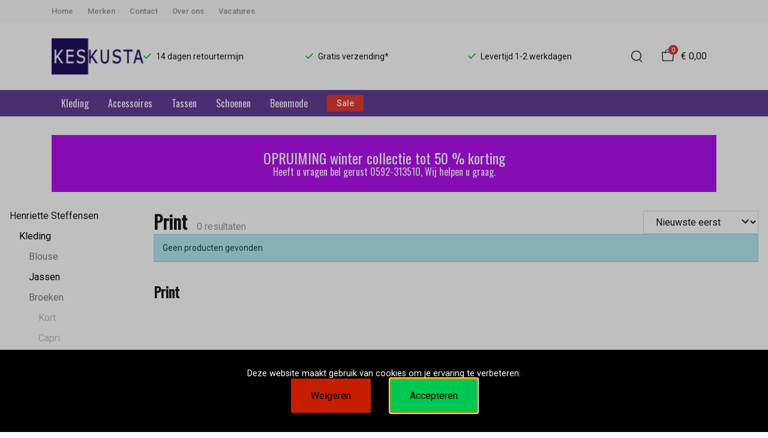

--- FILE ---
content_type: text/html; charset=utf-8
request_url: https://www.keskusta.nl/henriette-steffensen/kleding/broeken/print
body_size: 80210
content:
<!DOCTYPE html>
<html lang="nl">
    <head>
        <meta charset="UTF-8"/><link rel="preconnect" href="https://fonts.googleapis.com">
        <link rel="preconnect" href="https://fonts.gstatic.com" crossorigin>
        <link rel="stylesheet" href="https://fonts.googleapis.com/css?family=DM%20Sans:400,500,600,700,800&amp;display=swap"/><link rel="stylesheet" href="https://fonts.googleapis.com/css?family=Roboto:400,500,600,700&amp;display=swap"/><meta name="viewport" content="width=device-width, initial-scale=1.0"/><link rel="apple-touch-icon" sizes="180x180" href="https://www.keskusta.nl/media/144868/favicon-1-1695285764.png?width=180&amp;height=180">
            <link rel="icon" type="image/png" sizes="16x16" href="https://www.keskusta.nl/media/144868/favicon-1-1695285764.png?width=16&amp;height=16">
            <link rel="icon" type="image/png" sizes="32x32" href="https://www.keskusta.nl/media/144868/favicon-1-1695285764.png?width=32&amp;height=32"><meta name="msapplication-TileColor" content="#210f61">
        <meta name="theme-color" content="#210f61">
        <link rel="canonical" href="https://www.keskusta.nl/henriette-steffensen/kleding/broeken/print"/><title v-pre>Print - Keskusta</title>
        <meta name="description" content=""/>

        
        <script type="application/ld+json">{"@context": "http://schema.org","@type": "Organization","name": "Keskusta"}</script>
        <script type="application/ld+json">{"@context": "http://schema.org","@type": "WebSite","name": "Keskusta","url": "https:\/\/www.keskusta.nl\/","potentialAction": {"@type": "SearchAction","name": "Search","target": "https:\/\/www.keskusta.nl\/search?term={term}","query-input": "required name=term"}}</script><script type="application/ld+json">
            {
                "@context": "http:\/\/schema.org",
                "@type": "Store",
                "name": "Keskusta",
                "image": "https:\/\/www.keskusta.nl\/media\/144865\/logo-1695285758.png?width=500",
                "address": {
                    "@type": "PostalAddress",
                    "addressLocality": "Assen",
                    "postalCode": "9401 JP",
                    "streetAddress": "Gedempte Singel  2",
                    "description": "KvK 70586527BTW NL129555630B03Dit is ook de Webshop van Kosadome",
                    "telephone": "0592-313510",
                    "email": "klantenservice@ivyfashion.nl",
                    "image": "https:\/\/www.keskusta.nl\/media\/144865\/logo-1695285758.png?width=500"
                },
                "telephone": "0592-313510",
                "url": "https:\/\/www.keskusta.nl\/",
                "openingHours": ["Maandag 13.00 tot 17.30","Dinsdag tot met Vrijdag 10.00 tot 17.30","Zaterdag  10.00 tot 17.00"]
            }
        </script><meta property="og:title" content="Print - Keskusta">
        <meta property="og:type" content="website"/><meta property="og:image" content="https://www.keskusta.nl/media/144865/logo-1695285758.png?width=500"/><meta property="og:url" content="https://www.keskusta.nl/henriette-steffensen/kleding/broeken/print"/>
        <meta name="twitter:card" content="summary_large_image"/>
        <meta property="og:description" content=""/>
        <meta property="og:site_name" content="Keskusta"/>
        <meta name="twitter:image:alt" content="Keskusta logo"/><style>
    :root {
        --checkout-btn-fw: 400;
         
        --cookie-bar-bg:#000000;
        --cookie-bar-button-bg:#00c853;
        --cookie-bar-button-bg-hover:#00fb68;
        --cookie-bar-button-color:#000000;
        --cookie-bar-button-deny-bg:#c81e00;
        --cookie-bar-button-deny-bg-hover:#d14421;
        --cookie-bar-button-deny-color:#000000;
        --cookie-bar-button-fs:inherit;
        --cookie-bar-button-fw:normal;
        --cookie-bar-color:#ffffff;
        --cookie-bar-fs:0.9rem;
        --cookie-bar-fw:normal;

         
        --color-head:#1a171b;
        --color-primary:#000;
        --color-primary-90:#191919;
        --color-primary-80:#333333;
        --color-primary-70:#4c4c4c;
        --color-primary-60:#666666;
        --color-primary-50:#7f7f7f;
        --color-primary-40:#999999;
        --color-primary-30:#b2b2b2;
        --color-primary-20:#cccccc;
        --color-primary-10:#e5e5e5;
        --color-secondary:#1a171b;
        --color-secondary-90:#312c33;
        --color-secondary-80:#49414c;
        --color-secondary-70:#615665;
        --color-secondary-60:#796b7e;
        --color-secondary-50:#908295;
        --color-secondary-40:#a69baa;
        --color-secondary-30:#bcb4bf;
        --color-secondary-20:#d2cdd4;
        --color-secondary-10:#e8e6e9;
        --color-tertiary:#e53935;
        --color-tertiary-90:#e74c49;
        --color-tertiary-80:#ea605d;
        --color-tertiary-70:#ec7471;
        --color-tertiary-60:#ef8885;
        --color-tertiary-50:#f29b9a;
        --color-tertiary-40:#f4afae;
        --color-tertiary-30:#f7c3c2;
        --color-tertiary-20:#f9d7d6;
        --color-tertiary-10:#fcebea;
        --color-quaternary:#b2ebf2;
        --color-quaternary-90:#8ee1eb;
        --color-quaternary-80:#6ad8e5;
        --color-quaternary-70:#46cfdf;
        --color-quaternary-60:#24c3d7;
        --color-quaternary-50:#1ea3b3;
        --color-quaternary-40:#18828f;
        --color-quaternary-30:#12616b;
        --color-quaternary-20:#0c4147;
        --color-quaternary-10:#062023;
        --color-tile-overlay:#e65905;
        --color-text:#0a0b11;
        --color-text-90:#1b1e2f;
        --color-text-75:#363c5d;
        --color-text-50:#666fa5;

         
        --checkout-font: 'DM Sans';
        --font-size:16px;
        --font-size-tablet:14px;
        --font-size-mobile:14px;
        --font-primary: 'DM Sans';
        --font-secondary-fs:1rem;
        --font-secondary-lh:1.5;
        --font-secondary: 'Roboto';
        --font-weight-head:700;
        --h1-fw:800;
        --h2-fw:800;
        --h5-fw:800;
        --h3-fs:2.25rem;
        --h3-fw:700;

         
        --banner-bg:#000;
        --banner-color:#fff;
        --banner-fs:1rem;
        --banner-title-fs:1.5rem;
        --banner-title-fw:500;
        --banner-title-lh:1.2;
        --banner-text-lh:1.2;

         
        --notification-bg:#352e37;
        --notification-color:#fff;
        --notification-fs:13px;
        --notification-title-fs:13px;
        --notification-title-fw:600;

         
        --top-notification-title-color:#fff;
        --top-notification-text-color:#fff;
        --top-notification-link-color:#2f9cf0;

         
        --blog-date-fs:1.15rem;
        --blog-date-fw:700;
        --blog-description-color:var(--color-text-50);
        --blog-description-fs:1.15rem;
        --blog-title-fs:1.5rem;
        --blog-title-fw:700;

         
        --breadcrumbs-arrow-color:#858585;
        --breadcrumbs-border-color:var(--color-border);
        --breadcrumbs-font:var(--font-secondary);
        --breadcrumbs-text-color:var(--color-text);
        --btn-bdr:2px;
        --btn-bg:var(--color-primary);
        --btn-hover-bg-color:var(--color-primary-90);
        --btn-border:none;
        --btn-border-hover:none;
        --btn-color:#ffffff;
        --btn-color-hover:#ffffff;
        --btn-font:Oswald, Helvetica, Arial, sans-serif;
        --btn-fw:600;
        --btn-sec-bdr:2px;
        --btn-sec-bg:var(--color-secondary);
        --btn-sec-bg-hover:var(--color-secondary-90);
        --btn-sec-border:none;
        --btn-sec-border-hover:none;
        --btn-sec-color:#ffffff;
        --btn-sec-color-hover:#ffffff;
        --btn-sec-font:var(--font-secondary);
        --btn-sec-fw:500;
        --btn-sec-td:none;
        --btn-sec-td-hover:none;
        --btn-td:none;
        --btn-td-hover:none;
        --color-background:#f9f9f9;
        --color-bg:#f2f2f2;
        --color-border:#d9d9d9;
        --color-error:#a30404;
        --color-head:var(--color-secondary);
        --color-success:#04a31e;
        --color-text:var(--color-secondary);
        --color-text-50:#979797;
        --color-text-75:#767476;
        --color-tile-overlay:#e65905;
        --contact-input-bg:#ffffff;
        --font-primary:Oswald, Helvetica, Arial, sans-serif;
        --font-secondary:'Roboto';
        --font-secondary-fs:0.875em;
        --font-size:16px;
        --h1-font:var(--font-primary);
        --h1-fs:3rem;
        --h2-font:var(--font-primary);
        --h2-fs:2.6125rem;
        --h3-font:var(--font-primary);
        --h4-font:var(--font-primary);
        --h4-fs:1.75rem;
        --h4-fw:500;
        --h5-font:var(--font-primary);
        --h5-fs:1.5rem;
        --h6-font:var(--font-secondary);
        --h6-fs:1.25rem;
        --h6-fw:bold;
        --h7-font:var(--font-secondary);
        --h7-fs:1rem;
        --h7-fw:bold;
        --input-bdr:2px;
        --input-bg:#ffffff;
        --input-border:1px solid var(--color-border);
        --input-color:var(--color-text);
        --input-filled-bdr:2px;
        --input-filled-bg:var(--color-bg);
        --input-filled-border:none;
        --input-filled-color:var(--color-text);
        --input-filled-font:var(--font-secondary);
        --input-filled-fw:normal;
        --input-filled-placeholder:var(--color-text-50);
        --input-filled-td:none;
        --input-font:var(--font-secondary);
        --input-fw:normal;
        --input-placeholder:var(--color-text-50);
        --input-td:none;
        --link-color:#e65905;
        --link-color-hover:var(--color-primary);
        --link-font:var(--font-secondary);
        --link-fw:500;
        --link-td:none;
        --link-td-hover:underline;
        --settings-container-size:1140px;
        --settings-header-container-size:1140px;
        --tile-bg:#ffffff;
        --tile-heading-color:#1a171b;
        --tile-heading-font:var(--font-primary);
        --tile-heading-fs:1.3125rem;
        --tile-heading-fw:var(--h3-fw);

         
        --cart-price-fs:0.8rem;
        --cart-price-fw:500;
        --cart-product-fs:0.8rem;
        --cart-product-fw:400;
        --cart-product-title-fs:1rem;
        --cart-product-title-fw:500;
        --checkout-border-color:var(--color-border);
        --checkout-btn-bdr:var(--btn-bdr);
        --checkout-btn-bg:#e65905;
        --checkout-btn-border:var(--btn-border);
        --checkout-btn-font:var(--btn-font);
        --checkout-btn-fs:1em;
        --checkout-btn-fw:var(--btn-fw);
        --checkout-btn-td:none;
        --checkout-cart-item-fs:0.9rem;
        --checkout-cart-title-fs:1rem;
        --checkout-cart-title-fw:800;
        --checkout-confirm-button:var(--btn-bg);
        --checkout-font:var(--font-secondary);
        --checkout-fs:1em;
        --checkout-input-bg:#f3f3f3;
        --checkout-link:#2f9cf0;
        --checkout-payment-option-active-bg:#fff1e8;
        --checkout-payment-option-active-border-color:#e65905;
        --checkout-sendmethod-bg-active:#fff1e8;
        --checkout-sendmethod-border-active:1px solid #e65905;
        --checkout-sendmethod-color-active:#333;
        --checkout-sendmethod-icon-active:5px solid #e65905;

         
        --filter-title-color:Oswald, Helvetica, Arial, sans-serif;
        --filter-title-font:var(--h1-font);
        --filter-title-fs:1rem;
        --filter-title-transform:uppercase;

         
        --footer-main-bg:#f9f9f9;
        --footer-main-border:none;
        --footer-main-color:#000000;
        --footer-main-head-color:var(--footer-main-color);
        --footer-main-head-font:var(--h5-font);
        --footer-main-head-fs:1.5rem;
        --footer-main-head-fw:var(--h5-fw);
        --footer-main-head-small-fs:1rem;
        --footer-main-menu-color:var(--footer-main-color);
        --footer-main-menu-color-hover:var(--footer-main-color);
        --footer-main-menu-font:var(--font-secondary);
        --footer-main-menu-fs:inherit;
        --footer-main-menu-fw:700;
        --footer-main-menu-td:none;
        --footer-main-menu-td-hover:underline;
        --footer-main-txt-color:#000000;
        --footer-main-txt-font:var(--font-secondary);
        --footer-main-txt-fs:0.813rem;
        --footer-main-txt-fw:normal;
        --footer-main-txt-lh:1.5;
        --footer-main-txt-opacity:inherit;
        --footer-social-color:var(--footer-main-txt-color);
        --footer-social-color-hover:#ffffff;
        --footer-sub-txt-color:var(--footer-main-txt-color);

         
        --header-bg:#ffffff;
        --header-cart-count-bg:var(--color-tertiary);
        --header-cart-count-border:none;
        --header-cart-count-color:#ffffff;
        --header-center-bg:transparent;
        --header-center-color:#1a171b;
        --header-center-margin:12px 0;
        --header-center-mobile-margin:24px 0;
        --header-container-size:1140px;
        --header-dropdown-bg:#ffffff;
        --header-dropdown-color:var(--color-text);
        --header-dropdown-heading-color:var(--color-head);
        --header-dropdown-heading-font:var(--h6-font);
        --header-dropdown-heading-fw:var(--h6-fw);
        --header-dropdown-item-color:var(--color-text-75);
        --header-dropdown-item-color-hover:var(--color-text);
        --header-dropdown-item-font:var(--font-secondary);
        --header-dropdown-item-fs:.875rem;
        --header-dropdown-item-fw:normal;
        --header-dropdown-item-lh:1.22;
        --header-dropdown-item-td:none;
        --header-dropdown-item-td-hover:underline;
        --header-logo-padding-bottom:none;
        --header-logo-padding-left:none;
        --header-logo-padding-right:none;
        --header-logo-padding-top:none;
        --header-logo-width:153px;
        --header-logo-width-mobile:62px;
        --header-main-logo-align-items:inherit;
        --header-main-logo-display:inherit;
        --header-main-logo-justify-content:inherit;
        --header-nav-bg:#633d94;
        --header-nav-border:none;
        --header-nav-border-bottom:none;
        --header-nav-border-top:none;
        --header-nav-center-border-bottom:none;
        --header-nav-center-border-top:none;
        --header-nav-inner-bg:transparent;
        --header-nav-item-bg:#633d94;
        --header-nav-item-bg-hover:#210f61;
        --header-nav-item-border:none;
        --header-nav-item-border-hover:none;
        --header-nav-item-color:#ffffff;
        --header-nav-item-color-hover:#ffffff;
        --header-nav-item-font:Oswald, Helvetica, Arial, sans-serif;
        --header-nav-item-fs:1rem;
        --header-nav-item-fw:normal;
        --header-nav-item-fw-hover:normal;
        --header-nav-item-td:none;
        --header-nav-item-td-hover:none;
        --header-nav-mobile-border-color:var(--color-border);
        --header-nav-mobile-hamburger-color:black;
        --header-nav-mobile-new-bdr:2px;
        --header-nav-mobile-new-bg:var(--color-thirtiary);
        --header-nav-mobile-new-bg-hover:var(--color-thirtiary-90);
        --header-nav-mobile-new-border:none;
        --header-nav-mobile-new-color:var(--header-nav-mobile-text-color);
        --header-nav-mobile-new-color-hover:#ffffff;
        --header-nav-mobile-new-font:var(--font-secondary);
        --header-nav-mobile-new-fw:500;
        --header-nav-mobile-sale-bdr:2px;
        --header-nav-mobile-sale-bg:var(--color-tertiary);
        --header-nav-mobile-sale-bg-hover:var(--color-tertiary-90);
        --header-nav-mobile-sale-border:none;
        --header-nav-mobile-sale-color:#ffffff;
        --header-nav-mobile-sale-color-hover:#ffffff;
        --header-nav-mobile-sale-font:var(--font-secondary);
        --header-nav-mobile-sale-fw:500;
        --header-nav-mobile-text-color:var(--color-text);
        --header-nav-new-bdr:2px;
        --header-nav-new-bg:var(--color-quaternary);
        --header-nav-new-bg-hover:var(--color-quaternary);
        --header-nav-new-border:none;
        --header-nav-new-color:var(--header-nav-mobile-text-color);
        --header-nav-new-color-hover:var(--header-nav-mobile-text-color);
        --header-nav-new-font:var(--font-secondary);
        --header-nav-new-fs:0.875rem;
        --header-nav-new-fw:500;
        --header-nav-new-td:inherit;
        --header-nav-new-td-hover:none;
        --header-nav-sale-bdr:2px;
        --header-nav-sale-bg:var(--color-tertiary);
        --header-nav-sale-bg-hover:var(--color-tertiary);
        --header-nav-sale-border:none;
        --header-nav-sale-color:#ffffff;
        --header-nav-sale-color-hover:#ffffff;
        --header-nav-sale-font:var(--font-secondary);
        --header-nav-sale-fs:0.875rem;
        --header-nav-sale-fw:500;
        --header-nav-sale-td:inherit;
        --header-nav-sale-td-hover:none;
        --header-top-bg:#f9f9f9;
        --header-top-border-bottom:none;
        --header-top-border-bottom-inner:none;
        --header-top-color:var(--color-text);
        --header-top-font:var(--font-secondary);
        --header-top-fw:500;
        --header-top-link-color:var(--color-text-50);
        --header-top-link-color-hover:var(--color-text);
        --header-top-link-fw:inherit;
        --header-top-nav-fs:0.8125rem;
        --header-top-social-color:var(--color-text);
        --header-top-social-color-hover:var(--color-text-50);
        --header-usps-color:var(--color-text);
        --header-usps-font:var(--font-secondary);
        --header-usps-fs:0.875rem;
        --header-usps-fw:400;
        --header-usps-icon-color:#00c853;

         
        --newsletter-bg:#f2f2f2;
        --newsletter-border:none;
        --newsletter-border-top:none;
        --newsletter-cta-bg:var(--btn-bg);
        --newsletter-cta-bg-hover:var(--btn-bg-hover);
        --newsletter-cta-color:var(--btn-color);
        --newsletter-cta-color-hover:var(--btn-color-hover);
        --newsletter-cta-fw:inherit;
        --newsletter-cta-text-transform:none;
        --newsletter-form-bg:#ffffff;
        --newsletter-form-input-border:none;
        --newsletter-form-input-color:inherit;
        --newsletter-form-input-opacity:inherit;
        --newsletter-heading-color:var(--color-text);
        --newsletter-heading-font:var(--h1-font);
        --newsletter-heading-fs:2.250em;
        --newsletter-heading-fw:var(--h1-fw);
        --newsletter-inner-bg:var(--newsletter-bg);
        --newsletter-inner-border:none;
        --newsletter-text-color:var(--color-text-75);
        --newsletter-text-font:var(--font-secondary);
        --newsletter-text-fs:0.938em;
        --newsletter-text-fw:normal;
        --newsletter-text-opacity:inherit;
        --newsletter-text-transform:none;

         
        --order-btn-bg:#E65905;
        --order-btn-bg-hover:#fb7223;
        --order-btn-border-color:#cd4f04;
        --order-btn-color:#ffffff;
        --order-btn-color-hover:#ffffff;
        --order-btn-disabled-color:#d9d9d9;
        --order-btn-disabled-bg:#767476;

         
        --product-desc-heading-color:var(--color-head);
        --product-desc-heading-font:var(--h1-font);
        --product-desc-heading-fw:800;
        --product-desc-heading-fs:2rem;
        --product-desc-heading-fs-mobile:1.6rem;
        --product-desc-text-color:var(--color-text-50);
        --product-desc-text-font:var(--font-secondary);
        --product-desc-text-fw:normal;
        --product_desc_text_lh:1.5;
        --product-detail-link-color:var(--link-color);
        --product-detail-nav-fs:1.2rem;
        --product-detail-nav-fw:500;
        --product-detail-nav-highlight:var(--color-secondary);
        --product-detail-sold-out-color:var(--color-error);
        --product-detail-sold-out-fs:1.2rem;
        --product-price-color:var(--color-text);
        --product-price-font:var(--font-secondary);
        --product-price-fw:bold;
        --product-price-label-color:var(--color-text-50);
        --product-price-label-font:var(--font-secondary);
        --product-price-label-fw:500;
        --product-price-sale-color:var(--color-thirtiary);
        --product-tile-border:var(--color-border);
        --product-tile-font:var(--font-secondary);
        --product-tile-new-bg:var(--color-secondary);
        --product-tile-new-color:#fff;
        --product-tile-price-color:var(--product-tile-title-color);
        --product-tile-price-justify:inherit;
        --product-tile-price-sale-color:var(--color-thirtiary);
        --product-tile-sale-bg:var(--color-thirtiary);
        --product-tile-sale-color:#fff;
        --product-tile-sale-tag-bg:#e53935;
        --product-tile-sale-tag-color:#ffffff;
        --product-tile-sale-percentage-tag-color:#fff;
        --product-tile-sale-percentage-tag-bg:#e53935;
        --product-tile-text-align:inherit;
        --product-tile-title-color:var(--color-secondary);
        --product-tile-title-fs:13px;
        --product-tile-title-weight:500;
        --product-tile-title-lh:1;
        --product-tile-variants-display-mobile:none;
        --product-usps-icon-color:#00c853;
        --product-usps-text-color:var(--color-text);
        --product-usps-text-font:var(--font-secondary);
        --product-usps-text-fs:1rem;
        --product-usps-text-fw:normal;
        --product-variant-color:var(--color-secondary);

        --product-overview-grid-template-columns:6;
        --product-overview-grid-template-columns-lg:4;
        --product-overview-grid-column-gap:;
        --product-overview-grid-row-gap:;


        --category-title-font:var(--h1-font);
        --category-title-fw:var(--h1-fw);
        --category-title-color:var(--color-head);
        --category-title-fs:clamp(24px, 21.7142857143px + .7142857143vw, 32px);
    }
</style>

<script type="text/javascript">var EventBus=function(){function i(t){t===void 0&&(t="event-bus"),this.history=[],this.eventTarget=document.appendChild(document.createComment(t))}return i.prototype.on=function(t,e,n){var o;n===void 0&&(n=!0),n&&((o=this.history[t])!==null&&o!==void 0?o:[]).forEach(function(r){e(r)}),this.eventTarget.addEventListener(t,e)},i.prototype.once=function(t,e){this.eventTarget.addEventListener(t,e,{once:!0})},i.prototype.off=function(t,e){this.eventTarget.removeEventListener(t,e)},i.prototype.emit=function(t,e){var n=new CustomEvent(t,{detail:e});return this.history[t]===void 0&&(this.history[t]=[]),this.history[t].push(n),this.eventTarget.dispatchEvent(n)},i}(),eventbus=new EventBus;</script>

        <script type="module" crossorigin src="/public/index.b7e52fbf.js"></script>
        <link rel="stylesheet" href="/public/main.b815f6d6.css">
        <script type="text/javascript">
            var t = {"cart.button.close":"Sluit winkelwagen","cart.empty.text":"Uw winkelwagen is leeg.","collection.filter.button_apply":"Toepassen","collection.filter.button_clear":"Wissen","collection.filter.button_close":"Sluiten","collection.filter.button_reset_filters":"Reset filters","collection.filter.chosen_filters":"Chosen filters","collection.filter.title":"Filter","collection.product_overview.button_back":"Terug naar de homepagina","collection.product_overview.no_products_found":"Geen producten gevonden","collection.product_overview.search_title":"Zoekresultaten voor '{{term}}'","collection.product_overview.title":"Collectie","collection.product_overview.total":"{{total}} resultaten","collection.products.show_all_products":"Bekijk alles van {{collection}}","collection.sorting.manual":"Relevantie","collection.sorting.newest":"Nieuwste eerst","collection.sorting.oldest":"Oudste eerst","collection.sorting.price_high":"Prijs hoog - laag","collection.sorting.price_low":"Prijs laag - hoog","contact.error.already_submitted":"Contactformulier is verstuurd","contact.error.general":"Er ging iets fout bij het versturen van het contactformulier","contact.form.button_submit":"Versturen","contact.form.field_comment_label":"Vraag","contact.form.field_email_label":"E-mail","contact.form.field_name_label":"Naam","contact.form.field_phone_label":"Telefoonnummer (optioneel)","contact.form.title":"Contactgegevens","contact.general.title":"Contact","contact.message.already_submitted":"Contactformulier is verstuurd","contact.opening_hours.title":"Openingstijden","error.default.description":"Er ging iets fout!","error.default.title":"Error","global.error.text":"Er is iets fout gegaan.","global.error.title":"Fout","global.not_found.text":"De pagina die u zoekt bestaat niet.","global.not_found.title":"Pagina niet gevonden","global.price.free":"Free","global.search.button_search":"Zoeken","global.search.label":"Zoeken","global.search.placeholder":"Zoek voor producten","global.shop.go_to_home":"Naar de homepagina","global.shop.title":"Keskusta","global.social.follow_us":"Volg ons","menu.mobile.title":"Menu","menu.mobile.visit":"Ga naar {{title}}","newsletter.default.description":"Schrijf je hier in voor de nieuwsbrief en blijf op de hoogte van de laatste trend!","newsletter.default.disclaimer":"","newsletter.default.label":"E-mailadres","newsletter.default.placeholder":"Jouw e-mailadres!","newsletter.default.subscribe_button":"Aanmelden","newsletter.default.title":"Blijf op de hoogte","newsletter.message.error":"Inschrijven voor de nieuwsbrief is mislukt.","newsletter.message.success":"U bent ingeschreven voor de nieuwsbrief!","product.price.sale_from":"Vanaf {{price}}","product.tags.new":"Nieuw","product.tags.sale":"Sale","product_detail.description.area_label":"Productomschrijving","product_detail.description.hide":"Verberg","product_detail.description.section":"Productomschrijving","product_detail.description.show_more":"Meer tonen","product_detail.description.title":"Omschrijving","product_detail.product_info.area_label":"Productinformatie","product_detail.product_info.product_number":"Productnummer","product_detail.product_info.section":"Productinformatie","product_detail.product_info.sold_out":"Dit product is uitverkocht.","product_detail.product_info.title":"Productinformatie","top_notification.button.close":"Sluiten"};
            var translate = function(k, r = {}) {
                var m = k;
                if (typeof t === 'object' && k in t) {
                    m = t[k];
                }
                Object.keys(r).map((find) => {
                    m = m.replace("{{" + find + "}}", r[find])
                });
                return m
            }
            window.translate = translate;
        </script>
        <script type="text/javascript">
            window.searchRoute = "https://www.keskusta.nl/search";

            window.generateRoute = function(name) {
                if (name == 'cart') {
                    return "https://www.keskusta.nl/cart";
                }

                if (name == 'checkout') {
                    return "https://www.keskusta.nl/checkout";
                }

                if (name == 'homepage') {
                    return "https://www.keskusta.nl/";
                }

                if (name == 'checkout_pickup_point_postnl') {
                    return '/checkout/postnl_pickup' + window.location.search;
                }
            };
        </script><link href="https://fonts.googleapis.com/css2?family=Oswald&amp;display=swap" rel="stylesheet"><meta name="google-site-verification" content="VOAnnLM8bvtQbpe0TpiqF3PV5JnWzQThdo2_C-3D_Ug"/></head>
    <body><section id="app" v-cloak>
        <notifications position="top center" style="padding-top: 1em;" width="50%"></notifications><header class="o-header">
            <div class="o-header__main">
                <div class="m-header-top u-visible@lg">
                <div class="m-header-top__inner o-container o-container--header">
                    <base-top-menu :menu-items="[{&#34;items&#34;:null,&#34;name&#34;:&#34;Home&#34;,&#34;tags&#34;:[],&#34;url&#34;:&#34;/&#34;},{&#34;items&#34;:null,&#34;name&#34;:&#34;Merken&#34;,&#34;tags&#34;:[],&#34;url&#34;:&#34;https://www.keskusta.nl/merken&#34;},{&#34;items&#34;:null,&#34;name&#34;:&#34;Contact&#34;,&#34;tags&#34;:[],&#34;url&#34;:&#34;https://www.keskusta.nl/contact&#34;},{&#34;items&#34;:null,&#34;name&#34;:&#34;Over ons&#34;,&#34;tags&#34;:[],&#34;url&#34;:&#34;https://www.keskusta.nl/over-ons&#34;},{&#34;items&#34;:null,&#34;name&#34;:&#34;Vacatures&#34;,&#34;tags&#34;:[],&#34;url&#34;:&#34;https://www.keskusta.nl/vacatures&#34;}]"></base-top-menu>
                    <div class="m-header-top__right">
                        <div class="m-header__reviews"></div>
                        <base-social-icons :social-media-icons="[]"></base-social-icons>
                        <div class="m-header-language-select"></div>
                    </div>
                </div>
                </div>

                <div class="m-header-center headroom" ref="header">
                <div class="m-header-center__inner o-container o-container--header">
                    <base-mobile-menu-button></base-mobile-menu-button><base-logo shop-name="Keskusta" :logo-link="&#34;https://www.keskusta.nl/media/144865/logo-1695285758.png&#34;" :height="115" :width="200"></base-logo><base-usps :usps="[&#34;14 dagen retourtermijn&#34;,&#34;Gratis verzending*&#34;,&#34;Levertijd 1-2 werkdagen&#34;]"></base-usps>
                    <ul class="m-header-center__icon-list" aria-label="Zoeken">
                    <li class="m-header-center__icon-item" data-searchbar="">
                        <base-search-button></base-search-button>
                    </li>
                    <li class="m-header-center__icon-item">
                        <base-cart-button></base-cart-button>
                    </li>
                    </ul>
                </div>
                </div>

                <div class="kiyohStarsMobile"></div>
                <base-mobile-usps :usps="[&#34;14 dagen retourtermijn&#34;,&#34;Gratis verzending*&#34;,&#34;Levertijd 1-2 werkdagen&#34;]"></base-mobile-usps>
                <div class="m-header-nav u-visible@lg">
                <div class="o-container o-container--header">
                    <base-main-menu :menu-items="[{&#34;items&#34;:[{&#34;items&#34;:[{&#34;items&#34;:null,&#34;name&#34;:&#34;Blouse&#34;,&#34;tags&#34;:[],&#34;url&#34;:&#34;https://www.keskusta.nl/kleding/blouse&#34;},{&#34;items&#34;:null,&#34;name&#34;:&#34;Jassen&#34;,&#34;tags&#34;:[],&#34;url&#34;:&#34;https://www.keskusta.nl/kleding/jassen&#34;},{&#34;items&#34;:null,&#34;name&#34;:&#34;Broeken&#34;,&#34;tags&#34;:[],&#34;url&#34;:&#34;https://www.keskusta.nl/kleding/broeken&#34;},{&#34;items&#34;:null,&#34;name&#34;:&#34;Jurken&#34;,&#34;tags&#34;:[],&#34;url&#34;:&#34;https://www.keskusta.nl/kleding/jurken&#34;},{&#34;items&#34;:null,&#34;name&#34;:&#34;Rokken&#34;,&#34;tags&#34;:[],&#34;url&#34;:&#34;https://www.keskusta.nl/kleding/rokken&#34;},{&#34;items&#34;:null,&#34;name&#34;:&#34;Jasjes&#34;,&#34;tags&#34;:[],&#34;url&#34;:&#34;https://www.keskusta.nl/kleding/jasjes&#34;},{&#34;items&#34;:null,&#34;name&#34;:&#34;Vesten&#34;,&#34;tags&#34;:[],&#34;url&#34;:&#34;https://www.keskusta.nl/kleding/vesten&#34;},{&#34;items&#34;:null,&#34;name&#34;:&#34;T-shirt&#34;,&#34;tags&#34;:[],&#34;url&#34;:&#34;https://www.keskusta.nl/kleding/t-shirt&#34;},{&#34;items&#34;:null,&#34;name&#34;:&#34;Trui&#34;,&#34;tags&#34;:[],&#34;url&#34;:&#34;https://www.keskusta.nl/kleding/trui&#34;},{&#34;items&#34;:null,&#34;name&#34;:&#34;Top&#34;,&#34;tags&#34;:[],&#34;url&#34;:&#34;https://www.keskusta.nl/kleding/top&#34;},{&#34;items&#34;:null,&#34;name&#34;:&#34;Gilet&#34;,&#34;tags&#34;:[],&#34;url&#34;:&#34;https://www.keskusta.nl/kleding/gilet&#34;}],&#34;name&#34;:&#34;Categorieën&#34;,&#34;tags&#34;:[],&#34;url&#34;:&#34;https://www.keskusta.nl/kleding&#34;},{&#34;items&#34;:[{&#34;items&#34;:null,&#34;name&#34;:&#34;Aino&#34;,&#34;tags&#34;:[],&#34;url&#34;:&#34;https://www.keskusta.nl/aino/kleding&#34;},{&#34;items&#34;:null,&#34;name&#34;:&#34;Arana&#34;,&#34;tags&#34;:[],&#34;url&#34;:&#34;https://www.keskusta.nl/arana/kleding&#34;},{&#34;items&#34;:null,&#34;name&#34;:&#34;Backstage&#34;,&#34;tags&#34;:[],&#34;url&#34;:&#34;https://www.keskusta.nl/backstage/kleding&#34;},{&#34;items&#34;:null,&#34;name&#34;:&#34;Baldino&#34;,&#34;tags&#34;:[],&#34;url&#34;:&#34;https://www.keskusta.nl/baldino/kleding&#34;},{&#34;items&#34;:null,&#34;name&#34;:&#34;Dolcezza&#34;,&#34;tags&#34;:[],&#34;url&#34;:&#34;https://www.keskusta.nl/dolcezza/kleding&#34;},{&#34;items&#34;:null,&#34;name&#34;:&#34;DorisStreich&#34;,&#34;tags&#34;:[],&#34;url&#34;:&#34;https://www.keskusta.nl/dorisstreich/kleding&#34;},{&#34;items&#34;:null,&#34;name&#34;:&#34;E&#34;,&#34;tags&#34;:[],&#34;url&#34;:&#34;https://www.keskusta.nl/e/kleding&#34;},{&#34;items&#34;:null,&#34;name&#34;:&#34;EO Design&#34;,&#34;tags&#34;:[],&#34;url&#34;:&#34;https://www.keskusta.nl/eo-design/kleding&#34;},{&#34;items&#34;:null,&#34;name&#34;:&#34;Falke&#34;,&#34;tags&#34;:[],&#34;url&#34;:&#34;https://www.keskusta.nl/falke/kleding&#34;},{&#34;items&#34;:null,&#34;name&#34;:&#34;Finn Flair&#34;,&#34;tags&#34;:[],&#34;url&#34;:&#34;https://www.keskusta.nl/finn-flair/kleding&#34;},{&#34;items&#34;:null,&#34;name&#34;:&#34;Foil&#34;,&#34;tags&#34;:[],&#34;url&#34;:&#34;https://www.keskusta.nl/foil/kleding&#34;},{&#34;items&#34;:null,&#34;name&#34;:&#34;Fox&#34;,&#34;tags&#34;:[],&#34;url&#34;:&#34;https://www.keskusta.nl/fox/kleding&#34;},{&#34;items&#34;:null,&#34;name&#34;:&#34;Geesje S Basic&#34;,&#34;tags&#34;:[],&#34;url&#34;:&#34;https://www.keskusta.nl/geesje-s-basic/kleding&#34;},{&#34;items&#34;:null,&#34;name&#34;:&#34;Geesje Sturre&#34;,&#34;tags&#34;:[],&#34;url&#34;:&#34;https://www.keskusta.nl/geesje-sturre/kleding&#34;},{&#34;items&#34;:null,&#34;name&#34;:&#34;Henriette Steffensen&#34;,&#34;tags&#34;:[],&#34;url&#34;:&#34;https://www.keskusta.nl/henriette-steffensen/kleding&#34;},{&#34;items&#34;:null,&#34;name&#34;:&#34;Himalaya&#34;,&#34;tags&#34;:[],&#34;url&#34;:&#34;https://www.keskusta.nl/himalaya/kleding&#34;},{&#34;items&#34;:null,&#34;name&#34;:&#34;Ischiko&#34;,&#34;tags&#34;:[],&#34;url&#34;:&#34;https://www.keskusta.nl/ischiko/kleding&#34;},{&#34;items&#34;:null,&#34;name&#34;:&#34;Karvinen&#34;,&#34;tags&#34;:[],&#34;url&#34;:&#34;https://www.keskusta.nl/karvinen/kleding&#34;},{&#34;items&#34;:null,&#34;name&#34;:&#34;LauRie&#34;,&#34;tags&#34;:[],&#34;url&#34;:&#34;https://www.keskusta.nl/laurie/kleding&#34;},{&#34;items&#34;:null,&#34;name&#34;:&#34;Linara&#34;,&#34;tags&#34;:[],&#34;url&#34;:&#34;https://www.keskusta.nl/linara/kleding&#34;},{&#34;items&#34;:null,&#34;name&#34;:&#34;Maiden Lane&#34;,&#34;tags&#34;:[],&#34;url&#34;:&#34;https://www.keskusta.nl/maiden-lane/kleding&#34;},{&#34;items&#34;:null,&#34;name&#34;:&#34;Mansted&#34;,&#34;tags&#34;:[],&#34;url&#34;:&#34;https://www.keskusta.nl/mansted/kleding&#34;},{&#34;items&#34;:null,&#34;name&#34;:&#34;Masai&#34;,&#34;tags&#34;:[],&#34;url&#34;:&#34;https://www.keskusta.nl/masai/kleding&#34;},{&#34;items&#34;:null,&#34;name&#34;:&#34;Mc Verdi&#34;,&#34;tags&#34;:[],&#34;url&#34;:&#34;https://www.keskusta.nl/mc-verdi/kleding&#34;},{&#34;items&#34;:null,&#34;name&#34;:&#34;Nanso&#34;,&#34;tags&#34;:[],&#34;url&#34;:&#34;https://www.keskusta.nl/nanso/kleding&#34;},{&#34;items&#34;:null,&#34;name&#34;:&#34;Oska&#34;,&#34;tags&#34;:[],&#34;url&#34;:&#34;https://www.keskusta.nl/oska/kleding&#34;},{&#34;items&#34;:null,&#34;name&#34;:&#34;Ralston&#34;,&#34;tags&#34;:[],&#34;url&#34;:&#34;https://www.keskusta.nl/ralston/kleding&#34;},{&#34;items&#34;:null,&#34;name&#34;:&#34;Regn&#34;,&#34;tags&#34;:[],&#34;url&#34;:&#34;https://www.keskusta.nl/regn/kleding&#34;},{&#34;items&#34;:null,&#34;name&#34;:&#34;Ritva Falla&#34;,&#34;tags&#34;:[],&#34;url&#34;:&#34;https://www.keskusta.nl/ritva-falla/kleding&#34;},{&#34;items&#34;:null,&#34;name&#34;:&#34;Sahara&#34;,&#34;tags&#34;:[],&#34;url&#34;:&#34;https://www.keskusta.nl/sahara/kleding&#34;},{&#34;items&#34;:null,&#34;name&#34;:&#34;Schweikardt &#34;,&#34;tags&#34;:[],&#34;url&#34;:&#34;https://www.keskusta.nl/schweikardt/kleding&#34;},{&#34;items&#34;:null,&#34;name&#34;:&#34;Simclan&#34;,&#34;tags&#34;:[],&#34;url&#34;:&#34;https://www.keskusta.nl/simclan/kleding&#34;},{&#34;items&#34;:null,&#34;name&#34;:&#34;Skandika&#34;,&#34;tags&#34;:[],&#34;url&#34;:&#34;https://www.keskusta.nl/skandika/kleding&#34;},{&#34;items&#34;:null,&#34;name&#34;:&#34;Topat&#34;,&#34;tags&#34;:[],&#34;url&#34;:&#34;https://www.keskusta.nl/topat/kleding&#34;},{&#34;items&#34;:null,&#34;name&#34;:&#34;Trine Kryger &#34;,&#34;tags&#34;:[],&#34;url&#34;:&#34;https://www.keskusta.nl/trine-kryger/kleding&#34;},{&#34;items&#34;:null,&#34;name&#34;:&#34;Vaimo&#34;,&#34;tags&#34;:[],&#34;url&#34;:&#34;https://www.keskusta.nl/vaimo/kleding&#34;},{&#34;items&#34;:null,&#34;name&#34;:&#34;Vetono&#34;,&#34;tags&#34;:[],&#34;url&#34;:&#34;https://www.keskusta.nl/vetono/kleding&#34;},{&#34;items&#34;:null,&#34;name&#34;:&#34;Weitfeld&#34;,&#34;tags&#34;:[],&#34;url&#34;:&#34;https://www.keskusta.nl/weitfeld/kleding&#34;}],&#34;name&#34;:&#34;Merken&#34;,&#34;tags&#34;:[],&#34;url&#34;:&#34;https://www.keskusta.nl/kleding&#34;}],&#34;name&#34;:&#34;Kleding&#34;,&#34;tags&#34;:[],&#34;url&#34;:&#34;https://www.keskusta.nl/kleding&#34;},{&#34;items&#34;:[{&#34;items&#34;:[{&#34;items&#34;:null,&#34;name&#34;:&#34;Kettingen&#34;,&#34;tags&#34;:[],&#34;url&#34;:&#34;https://www.keskusta.nl/accessoires/kettingen&#34;},{&#34;items&#34;:null,&#34;name&#34;:&#34;Armbanden&#34;,&#34;tags&#34;:[],&#34;url&#34;:&#34;https://www.keskusta.nl/accessoires/armbanden&#34;},{&#34;items&#34;:null,&#34;name&#34;:&#34;Handschoenen&#34;,&#34;tags&#34;:[],&#34;url&#34;:&#34;https://www.keskusta.nl/accessoires/handschoenen&#34;},{&#34;items&#34;:null,&#34;name&#34;:&#34;Hoedjes&#34;,&#34;tags&#34;:[],&#34;url&#34;:&#34;https://www.keskusta.nl/accessoires/hoedjes&#34;},{&#34;items&#34;:null,&#34;name&#34;:&#34;Sjaal&#34;,&#34;tags&#34;:[],&#34;url&#34;:&#34;https://www.keskusta.nl/accessoires/sjaal&#34;},{&#34;items&#34;:null,&#34;name&#34;:&#34;Portemonnee&#34;,&#34;tags&#34;:[],&#34;url&#34;:&#34;https://www.keskusta.nl/accessoires/portemonnee&#34;},{&#34;items&#34;:null,&#34;name&#34;:&#34;Kaarthouder&#34;,&#34;tags&#34;:[],&#34;url&#34;:&#34;https://www.keskusta.nl/accessoires/kaarthouder&#34;},{&#34;items&#34;:null,&#34;name&#34;:&#34;Shawl&#34;,&#34;tags&#34;:[],&#34;url&#34;:&#34;https://www.keskusta.nl/accessoires/shawl&#34;}],&#34;name&#34;:&#34;Categorieën&#34;,&#34;tags&#34;:[],&#34;url&#34;:&#34;https://www.keskusta.nl/accessoires&#34;},{&#34;items&#34;:[{&#34;items&#34;:null,&#34;name&#34;:&#34;Cosmas Artworks&#34;,&#34;tags&#34;:[],&#34;url&#34;:&#34;https://www.keskusta.nl/cosmas-artworks/accessoires&#34;},{&#34;items&#34;:null,&#34;name&#34;:&#34;Diggers&#34;,&#34;tags&#34;:[],&#34;url&#34;:&#34;https://www.keskusta.nl/diggers/accessoires&#34;},{&#34;items&#34;:null,&#34;name&#34;:&#34;Djian&#34;,&#34;tags&#34;:[],&#34;url&#34;:&#34;https://www.keskusta.nl/djian/accessoires&#34;},{&#34;items&#34;:null,&#34;name&#34;:&#34;Dolcezza&#34;,&#34;tags&#34;:[],&#34;url&#34;:&#34;https://www.keskusta.nl/dolcezza/accessoires&#34;},{&#34;items&#34;:null,&#34;name&#34;:&#34;Fiebig&#34;,&#34;tags&#34;:[],&#34;url&#34;:&#34;https://www.keskusta.nl/fiebig/accessoires&#34;},{&#34;items&#34;:null,&#34;name&#34;:&#34;Henriette Steffensen&#34;,&#34;tags&#34;:[],&#34;url&#34;:&#34;https://www.keskusta.nl/henriette-steffensen/accessoires&#34;},{&#34;items&#34;:null,&#34;name&#34;:&#34;Ischiko&#34;,&#34;tags&#34;:[],&#34;url&#34;:&#34;https://www.keskusta.nl/ischiko/accessoires&#34;},{&#34;items&#34;:null,&#34;name&#34;:&#34;Masai&#34;,&#34;tags&#34;:[],&#34;url&#34;:&#34;https://www.keskusta.nl/masai/accessoires&#34;},{&#34;items&#34;:null,&#34;name&#34;:&#34;Mywalit&#34;,&#34;tags&#34;:[],&#34;url&#34;:&#34;https://www.keskusta.nl/mywalit/accessoires&#34;},{&#34;items&#34;:null,&#34;name&#34;:&#34;Oska&#34;,&#34;tags&#34;:[],&#34;url&#34;:&#34;https://www.keskusta.nl/oska/accessoires&#34;},{&#34;items&#34;:null,&#34;name&#34;:&#34;P-modekontor&#34;,&#34;tags&#34;:[],&#34;url&#34;:&#34;https://www.keskusta.nl/p-modekontor/accessoires&#34;},{&#34;items&#34;:null,&#34;name&#34;:&#34;Salto&#34;,&#34;tags&#34;:[],&#34;url&#34;:&#34;https://www.keskusta.nl/salto/accessoires&#34;},{&#34;items&#34;:null,&#34;name&#34;:&#34;Silkroad&#34;,&#34;tags&#34;:[],&#34;url&#34;:&#34;https://www.keskusta.nl/silkroad/accessoires&#34;},{&#34;items&#34;:null,&#34;name&#34;:&#34;Stolt&#34;,&#34;tags&#34;:[],&#34;url&#34;:&#34;https://www.keskusta.nl/stolt/accessoires&#34;},{&#34;items&#34;:null,&#34;name&#34;:&#34;Weitfeld&#34;,&#34;tags&#34;:[],&#34;url&#34;:&#34;https://www.keskusta.nl/weitfeld/accessoires&#34;},{&#34;items&#34;:null,&#34;name&#34;:&#34;Yam Yam&#34;,&#34;tags&#34;:[],&#34;url&#34;:&#34;https://www.keskusta.nl/yam-yam/accessoires&#34;},{&#34;items&#34;:null,&#34;name&#34;:&#34;Zsiska&#34;,&#34;tags&#34;:[],&#34;url&#34;:&#34;https://www.keskusta.nl/zsiska/accessoires&#34;}],&#34;name&#34;:&#34;Merken&#34;,&#34;tags&#34;:[],&#34;url&#34;:&#34;https://www.keskusta.nl/accessoires&#34;}],&#34;name&#34;:&#34;Accessoires&#34;,&#34;tags&#34;:[],&#34;url&#34;:&#34;https://www.keskusta.nl/accessoires&#34;},{&#34;items&#34;:[{&#34;items&#34;:[{&#34;items&#34;:null,&#34;name&#34;:&#34;Handtas&#34;,&#34;tags&#34;:[],&#34;url&#34;:&#34;https://www.keskusta.nl/tassen/handtas&#34;},{&#34;items&#34;:null,&#34;name&#34;:&#34;Crossover&#34;,&#34;tags&#34;:[],&#34;url&#34;:&#34;https://www.keskusta.nl/tassen/crossover&#34;},{&#34;items&#34;:null,&#34;name&#34;:&#34;Elegant&#34;,&#34;tags&#34;:[],&#34;url&#34;:&#34;https://www.keskusta.nl/tassen/elegant&#34;},{&#34;items&#34;:null,&#34;name&#34;:&#34;Werktas&#34;,&#34;tags&#34;:[],&#34;url&#34;:&#34;https://www.keskusta.nl/tassen/werktas&#34;},{&#34;items&#34;:null,&#34;name&#34;:&#34;Tasje&#34;,&#34;tags&#34;:[],&#34;url&#34;:&#34;https://www.keskusta.nl/tassen/tasje&#34;}],&#34;name&#34;:&#34;Categorieën&#34;,&#34;tags&#34;:[],&#34;url&#34;:&#34;https://www.keskusta.nl/tassen&#34;},{&#34;items&#34;:[{&#34;items&#34;:null,&#34;name&#34;:&#34;Maria Hees&#34;,&#34;tags&#34;:[],&#34;url&#34;:&#34;https://www.keskusta.nl/maria-hees/tassen&#34;},{&#34;items&#34;:null,&#34;name&#34;:&#34;Maria la verda&#34;,&#34;tags&#34;:[],&#34;url&#34;:&#34;https://www.keskusta.nl/maria-la-verda/tassen&#34;},{&#34;items&#34;:null,&#34;name&#34;:&#34;Masai&#34;,&#34;tags&#34;:[],&#34;url&#34;:&#34;https://www.keskusta.nl/masai/tassen&#34;},{&#34;items&#34;:null,&#34;name&#34;:&#34;Mywalit&#34;,&#34;tags&#34;:[],&#34;url&#34;:&#34;https://www.keskusta.nl/mywalit/tassen&#34;},{&#34;items&#34;:null,&#34;name&#34;:&#34;VOI&#34;,&#34;tags&#34;:[],&#34;url&#34;:&#34;https://www.keskusta.nl/voi/tassen&#34;},{&#34;items&#34;:null,&#34;name&#34;:&#34;Weitfeld&#34;,&#34;tags&#34;:[],&#34;url&#34;:&#34;https://www.keskusta.nl/weitfeld/tassen&#34;}],&#34;name&#34;:&#34;Merken&#34;,&#34;tags&#34;:[],&#34;url&#34;:&#34;https://www.keskusta.nl/tassen&#34;}],&#34;name&#34;:&#34;Tassen&#34;,&#34;tags&#34;:[],&#34;url&#34;:&#34;https://www.keskusta.nl/tassen&#34;},{&#34;items&#34;:[{&#34;items&#34;:[{&#34;items&#34;:null,&#34;name&#34;:&#34;Moccasins&#34;,&#34;tags&#34;:[],&#34;url&#34;:&#34;https://www.keskusta.nl/schoenen/moccasins&#34;},{&#34;items&#34;:null,&#34;name&#34;:&#34;Laarzen&#34;,&#34;tags&#34;:[],&#34;url&#34;:&#34;https://www.keskusta.nl/schoenen/laarzen&#34;}],&#34;name&#34;:&#34;Categorieën&#34;,&#34;tags&#34;:[],&#34;url&#34;:&#34;https://www.keskusta.nl/schoenen&#34;},{&#34;items&#34;:[{&#34;items&#34;:null,&#34;name&#34;:&#34;Rapisardi&#34;,&#34;tags&#34;:[],&#34;url&#34;:&#34;https://www.keskusta.nl/rapisardi/schoenen&#34;},{&#34;items&#34;:null,&#34;name&#34;:&#34;The Flexx&#34;,&#34;tags&#34;:[],&#34;url&#34;:&#34;https://www.keskusta.nl/the-flexx/schoenen&#34;}],&#34;name&#34;:&#34;Merken&#34;,&#34;tags&#34;:[],&#34;url&#34;:&#34;https://www.keskusta.nl/schoenen&#34;}],&#34;name&#34;:&#34;Schoenen&#34;,&#34;tags&#34;:[],&#34;url&#34;:&#34;https://www.keskusta.nl/schoenen&#34;},{&#34;items&#34;:[{&#34;items&#34;:[{&#34;items&#34;:null,&#34;name&#34;:&#34;Panty&#34;,&#34;tags&#34;:[],&#34;url&#34;:&#34;https://www.keskusta.nl/beenmode/panty&#34;},{&#34;items&#34;:null,&#34;name&#34;:&#34;Mailot&#34;,&#34;tags&#34;:[],&#34;url&#34;:&#34;https://www.keskusta.nl/beenmode/mailot&#34;},{&#34;items&#34;:null,&#34;name&#34;:&#34;Cotton touch kousen&#34;,&#34;tags&#34;:[],&#34;url&#34;:&#34;https://www.keskusta.nl/beenmode/cotton-touch-kousen&#34;},{&#34;items&#34;:null,&#34;name&#34;:&#34;Kniekousen&#34;,&#34;tags&#34;:[],&#34;url&#34;:&#34;https://www.keskusta.nl/beenmode/kniekousen&#34;}],&#34;name&#34;:&#34;Categorieën&#34;,&#34;tags&#34;:[],&#34;url&#34;:&#34;https://www.keskusta.nl/beenmode&#34;},{&#34;items&#34;:[{&#34;items&#34;:null,&#34;name&#34;:&#34;Falke&#34;,&#34;tags&#34;:[],&#34;url&#34;:&#34;https://www.keskusta.nl/falke/beenmode&#34;}],&#34;name&#34;:&#34;Merken&#34;,&#34;tags&#34;:[],&#34;url&#34;:&#34;https://www.keskusta.nl/beenmode&#34;}],&#34;name&#34;:&#34;Beenmode&#34;,&#34;tags&#34;:[],&#34;url&#34;:&#34;https://www.keskusta.nl/beenmode&#34;},{&#34;items&#34;:null,&#34;name&#34;:&#34;Sale&#34;,&#34;tags&#34;:[&#34;sale&#34;],&#34;url&#34;:&#34;https://www.keskusta.nl/sale&#34;}]"></base-main-menu>
                </div>
                </div>

            </div>

            <base-mobile-menu :main-menu-items="[{&#34;items&#34;:[{&#34;items&#34;:[{&#34;items&#34;:null,&#34;name&#34;:&#34;Blouse&#34;,&#34;tags&#34;:[],&#34;url&#34;:&#34;https://www.keskusta.nl/kleding/blouse&#34;},{&#34;items&#34;:null,&#34;name&#34;:&#34;Jassen&#34;,&#34;tags&#34;:[],&#34;url&#34;:&#34;https://www.keskusta.nl/kleding/jassen&#34;},{&#34;items&#34;:null,&#34;name&#34;:&#34;Broeken&#34;,&#34;tags&#34;:[],&#34;url&#34;:&#34;https://www.keskusta.nl/kleding/broeken&#34;},{&#34;items&#34;:null,&#34;name&#34;:&#34;Jurken&#34;,&#34;tags&#34;:[],&#34;url&#34;:&#34;https://www.keskusta.nl/kleding/jurken&#34;},{&#34;items&#34;:null,&#34;name&#34;:&#34;Rokken&#34;,&#34;tags&#34;:[],&#34;url&#34;:&#34;https://www.keskusta.nl/kleding/rokken&#34;},{&#34;items&#34;:null,&#34;name&#34;:&#34;Jasjes&#34;,&#34;tags&#34;:[],&#34;url&#34;:&#34;https://www.keskusta.nl/kleding/jasjes&#34;},{&#34;items&#34;:null,&#34;name&#34;:&#34;Vesten&#34;,&#34;tags&#34;:[],&#34;url&#34;:&#34;https://www.keskusta.nl/kleding/vesten&#34;},{&#34;items&#34;:null,&#34;name&#34;:&#34;T-shirt&#34;,&#34;tags&#34;:[],&#34;url&#34;:&#34;https://www.keskusta.nl/kleding/t-shirt&#34;},{&#34;items&#34;:null,&#34;name&#34;:&#34;Trui&#34;,&#34;tags&#34;:[],&#34;url&#34;:&#34;https://www.keskusta.nl/kleding/trui&#34;},{&#34;items&#34;:null,&#34;name&#34;:&#34;Top&#34;,&#34;tags&#34;:[],&#34;url&#34;:&#34;https://www.keskusta.nl/kleding/top&#34;},{&#34;items&#34;:null,&#34;name&#34;:&#34;Gilet&#34;,&#34;tags&#34;:[],&#34;url&#34;:&#34;https://www.keskusta.nl/kleding/gilet&#34;}],&#34;name&#34;:&#34;Categorieën&#34;,&#34;tags&#34;:[],&#34;url&#34;:&#34;https://www.keskusta.nl/kleding&#34;},{&#34;items&#34;:[{&#34;items&#34;:null,&#34;name&#34;:&#34;Aino&#34;,&#34;tags&#34;:[],&#34;url&#34;:&#34;https://www.keskusta.nl/aino/kleding&#34;},{&#34;items&#34;:null,&#34;name&#34;:&#34;Arana&#34;,&#34;tags&#34;:[],&#34;url&#34;:&#34;https://www.keskusta.nl/arana/kleding&#34;},{&#34;items&#34;:null,&#34;name&#34;:&#34;Backstage&#34;,&#34;tags&#34;:[],&#34;url&#34;:&#34;https://www.keskusta.nl/backstage/kleding&#34;},{&#34;items&#34;:null,&#34;name&#34;:&#34;Baldino&#34;,&#34;tags&#34;:[],&#34;url&#34;:&#34;https://www.keskusta.nl/baldino/kleding&#34;},{&#34;items&#34;:null,&#34;name&#34;:&#34;Dolcezza&#34;,&#34;tags&#34;:[],&#34;url&#34;:&#34;https://www.keskusta.nl/dolcezza/kleding&#34;},{&#34;items&#34;:null,&#34;name&#34;:&#34;DorisStreich&#34;,&#34;tags&#34;:[],&#34;url&#34;:&#34;https://www.keskusta.nl/dorisstreich/kleding&#34;},{&#34;items&#34;:null,&#34;name&#34;:&#34;E&#34;,&#34;tags&#34;:[],&#34;url&#34;:&#34;https://www.keskusta.nl/e/kleding&#34;},{&#34;items&#34;:null,&#34;name&#34;:&#34;EO Design&#34;,&#34;tags&#34;:[],&#34;url&#34;:&#34;https://www.keskusta.nl/eo-design/kleding&#34;},{&#34;items&#34;:null,&#34;name&#34;:&#34;Falke&#34;,&#34;tags&#34;:[],&#34;url&#34;:&#34;https://www.keskusta.nl/falke/kleding&#34;},{&#34;items&#34;:null,&#34;name&#34;:&#34;Finn Flair&#34;,&#34;tags&#34;:[],&#34;url&#34;:&#34;https://www.keskusta.nl/finn-flair/kleding&#34;},{&#34;items&#34;:null,&#34;name&#34;:&#34;Foil&#34;,&#34;tags&#34;:[],&#34;url&#34;:&#34;https://www.keskusta.nl/foil/kleding&#34;},{&#34;items&#34;:null,&#34;name&#34;:&#34;Fox&#34;,&#34;tags&#34;:[],&#34;url&#34;:&#34;https://www.keskusta.nl/fox/kleding&#34;},{&#34;items&#34;:null,&#34;name&#34;:&#34;Geesje S Basic&#34;,&#34;tags&#34;:[],&#34;url&#34;:&#34;https://www.keskusta.nl/geesje-s-basic/kleding&#34;},{&#34;items&#34;:null,&#34;name&#34;:&#34;Geesje Sturre&#34;,&#34;tags&#34;:[],&#34;url&#34;:&#34;https://www.keskusta.nl/geesje-sturre/kleding&#34;},{&#34;items&#34;:null,&#34;name&#34;:&#34;Henriette Steffensen&#34;,&#34;tags&#34;:[],&#34;url&#34;:&#34;https://www.keskusta.nl/henriette-steffensen/kleding&#34;},{&#34;items&#34;:null,&#34;name&#34;:&#34;Himalaya&#34;,&#34;tags&#34;:[],&#34;url&#34;:&#34;https://www.keskusta.nl/himalaya/kleding&#34;},{&#34;items&#34;:null,&#34;name&#34;:&#34;Ischiko&#34;,&#34;tags&#34;:[],&#34;url&#34;:&#34;https://www.keskusta.nl/ischiko/kleding&#34;},{&#34;items&#34;:null,&#34;name&#34;:&#34;Karvinen&#34;,&#34;tags&#34;:[],&#34;url&#34;:&#34;https://www.keskusta.nl/karvinen/kleding&#34;},{&#34;items&#34;:null,&#34;name&#34;:&#34;LauRie&#34;,&#34;tags&#34;:[],&#34;url&#34;:&#34;https://www.keskusta.nl/laurie/kleding&#34;},{&#34;items&#34;:null,&#34;name&#34;:&#34;Linara&#34;,&#34;tags&#34;:[],&#34;url&#34;:&#34;https://www.keskusta.nl/linara/kleding&#34;},{&#34;items&#34;:null,&#34;name&#34;:&#34;Maiden Lane&#34;,&#34;tags&#34;:[],&#34;url&#34;:&#34;https://www.keskusta.nl/maiden-lane/kleding&#34;},{&#34;items&#34;:null,&#34;name&#34;:&#34;Mansted&#34;,&#34;tags&#34;:[],&#34;url&#34;:&#34;https://www.keskusta.nl/mansted/kleding&#34;},{&#34;items&#34;:null,&#34;name&#34;:&#34;Masai&#34;,&#34;tags&#34;:[],&#34;url&#34;:&#34;https://www.keskusta.nl/masai/kleding&#34;},{&#34;items&#34;:null,&#34;name&#34;:&#34;Mc Verdi&#34;,&#34;tags&#34;:[],&#34;url&#34;:&#34;https://www.keskusta.nl/mc-verdi/kleding&#34;},{&#34;items&#34;:null,&#34;name&#34;:&#34;Nanso&#34;,&#34;tags&#34;:[],&#34;url&#34;:&#34;https://www.keskusta.nl/nanso/kleding&#34;},{&#34;items&#34;:null,&#34;name&#34;:&#34;Oska&#34;,&#34;tags&#34;:[],&#34;url&#34;:&#34;https://www.keskusta.nl/oska/kleding&#34;},{&#34;items&#34;:null,&#34;name&#34;:&#34;Ralston&#34;,&#34;tags&#34;:[],&#34;url&#34;:&#34;https://www.keskusta.nl/ralston/kleding&#34;},{&#34;items&#34;:null,&#34;name&#34;:&#34;Regn&#34;,&#34;tags&#34;:[],&#34;url&#34;:&#34;https://www.keskusta.nl/regn/kleding&#34;},{&#34;items&#34;:null,&#34;name&#34;:&#34;Ritva Falla&#34;,&#34;tags&#34;:[],&#34;url&#34;:&#34;https://www.keskusta.nl/ritva-falla/kleding&#34;},{&#34;items&#34;:null,&#34;name&#34;:&#34;Sahara&#34;,&#34;tags&#34;:[],&#34;url&#34;:&#34;https://www.keskusta.nl/sahara/kleding&#34;},{&#34;items&#34;:null,&#34;name&#34;:&#34;Schweikardt &#34;,&#34;tags&#34;:[],&#34;url&#34;:&#34;https://www.keskusta.nl/schweikardt/kleding&#34;},{&#34;items&#34;:null,&#34;name&#34;:&#34;Simclan&#34;,&#34;tags&#34;:[],&#34;url&#34;:&#34;https://www.keskusta.nl/simclan/kleding&#34;},{&#34;items&#34;:null,&#34;name&#34;:&#34;Skandika&#34;,&#34;tags&#34;:[],&#34;url&#34;:&#34;https://www.keskusta.nl/skandika/kleding&#34;},{&#34;items&#34;:null,&#34;name&#34;:&#34;Topat&#34;,&#34;tags&#34;:[],&#34;url&#34;:&#34;https://www.keskusta.nl/topat/kleding&#34;},{&#34;items&#34;:null,&#34;name&#34;:&#34;Trine Kryger &#34;,&#34;tags&#34;:[],&#34;url&#34;:&#34;https://www.keskusta.nl/trine-kryger/kleding&#34;},{&#34;items&#34;:null,&#34;name&#34;:&#34;Vaimo&#34;,&#34;tags&#34;:[],&#34;url&#34;:&#34;https://www.keskusta.nl/vaimo/kleding&#34;},{&#34;items&#34;:null,&#34;name&#34;:&#34;Vetono&#34;,&#34;tags&#34;:[],&#34;url&#34;:&#34;https://www.keskusta.nl/vetono/kleding&#34;},{&#34;items&#34;:null,&#34;name&#34;:&#34;Weitfeld&#34;,&#34;tags&#34;:[],&#34;url&#34;:&#34;https://www.keskusta.nl/weitfeld/kleding&#34;}],&#34;name&#34;:&#34;Merken&#34;,&#34;tags&#34;:[],&#34;url&#34;:&#34;https://www.keskusta.nl/kleding&#34;}],&#34;name&#34;:&#34;Kleding&#34;,&#34;tags&#34;:[],&#34;url&#34;:&#34;https://www.keskusta.nl/kleding&#34;},{&#34;items&#34;:[{&#34;items&#34;:[{&#34;items&#34;:null,&#34;name&#34;:&#34;Kettingen&#34;,&#34;tags&#34;:[],&#34;url&#34;:&#34;https://www.keskusta.nl/accessoires/kettingen&#34;},{&#34;items&#34;:null,&#34;name&#34;:&#34;Armbanden&#34;,&#34;tags&#34;:[],&#34;url&#34;:&#34;https://www.keskusta.nl/accessoires/armbanden&#34;},{&#34;items&#34;:null,&#34;name&#34;:&#34;Handschoenen&#34;,&#34;tags&#34;:[],&#34;url&#34;:&#34;https://www.keskusta.nl/accessoires/handschoenen&#34;},{&#34;items&#34;:null,&#34;name&#34;:&#34;Hoedjes&#34;,&#34;tags&#34;:[],&#34;url&#34;:&#34;https://www.keskusta.nl/accessoires/hoedjes&#34;},{&#34;items&#34;:null,&#34;name&#34;:&#34;Sjaal&#34;,&#34;tags&#34;:[],&#34;url&#34;:&#34;https://www.keskusta.nl/accessoires/sjaal&#34;},{&#34;items&#34;:null,&#34;name&#34;:&#34;Portemonnee&#34;,&#34;tags&#34;:[],&#34;url&#34;:&#34;https://www.keskusta.nl/accessoires/portemonnee&#34;},{&#34;items&#34;:null,&#34;name&#34;:&#34;Kaarthouder&#34;,&#34;tags&#34;:[],&#34;url&#34;:&#34;https://www.keskusta.nl/accessoires/kaarthouder&#34;},{&#34;items&#34;:null,&#34;name&#34;:&#34;Shawl&#34;,&#34;tags&#34;:[],&#34;url&#34;:&#34;https://www.keskusta.nl/accessoires/shawl&#34;}],&#34;name&#34;:&#34;Categorieën&#34;,&#34;tags&#34;:[],&#34;url&#34;:&#34;https://www.keskusta.nl/accessoires&#34;},{&#34;items&#34;:[{&#34;items&#34;:null,&#34;name&#34;:&#34;Cosmas Artworks&#34;,&#34;tags&#34;:[],&#34;url&#34;:&#34;https://www.keskusta.nl/cosmas-artworks/accessoires&#34;},{&#34;items&#34;:null,&#34;name&#34;:&#34;Diggers&#34;,&#34;tags&#34;:[],&#34;url&#34;:&#34;https://www.keskusta.nl/diggers/accessoires&#34;},{&#34;items&#34;:null,&#34;name&#34;:&#34;Djian&#34;,&#34;tags&#34;:[],&#34;url&#34;:&#34;https://www.keskusta.nl/djian/accessoires&#34;},{&#34;items&#34;:null,&#34;name&#34;:&#34;Dolcezza&#34;,&#34;tags&#34;:[],&#34;url&#34;:&#34;https://www.keskusta.nl/dolcezza/accessoires&#34;},{&#34;items&#34;:null,&#34;name&#34;:&#34;Fiebig&#34;,&#34;tags&#34;:[],&#34;url&#34;:&#34;https://www.keskusta.nl/fiebig/accessoires&#34;},{&#34;items&#34;:null,&#34;name&#34;:&#34;Henriette Steffensen&#34;,&#34;tags&#34;:[],&#34;url&#34;:&#34;https://www.keskusta.nl/henriette-steffensen/accessoires&#34;},{&#34;items&#34;:null,&#34;name&#34;:&#34;Ischiko&#34;,&#34;tags&#34;:[],&#34;url&#34;:&#34;https://www.keskusta.nl/ischiko/accessoires&#34;},{&#34;items&#34;:null,&#34;name&#34;:&#34;Masai&#34;,&#34;tags&#34;:[],&#34;url&#34;:&#34;https://www.keskusta.nl/masai/accessoires&#34;},{&#34;items&#34;:null,&#34;name&#34;:&#34;Mywalit&#34;,&#34;tags&#34;:[],&#34;url&#34;:&#34;https://www.keskusta.nl/mywalit/accessoires&#34;},{&#34;items&#34;:null,&#34;name&#34;:&#34;Oska&#34;,&#34;tags&#34;:[],&#34;url&#34;:&#34;https://www.keskusta.nl/oska/accessoires&#34;},{&#34;items&#34;:null,&#34;name&#34;:&#34;P-modekontor&#34;,&#34;tags&#34;:[],&#34;url&#34;:&#34;https://www.keskusta.nl/p-modekontor/accessoires&#34;},{&#34;items&#34;:null,&#34;name&#34;:&#34;Salto&#34;,&#34;tags&#34;:[],&#34;url&#34;:&#34;https://www.keskusta.nl/salto/accessoires&#34;},{&#34;items&#34;:null,&#34;name&#34;:&#34;Silkroad&#34;,&#34;tags&#34;:[],&#34;url&#34;:&#34;https://www.keskusta.nl/silkroad/accessoires&#34;},{&#34;items&#34;:null,&#34;name&#34;:&#34;Stolt&#34;,&#34;tags&#34;:[],&#34;url&#34;:&#34;https://www.keskusta.nl/stolt/accessoires&#34;},{&#34;items&#34;:null,&#34;name&#34;:&#34;Weitfeld&#34;,&#34;tags&#34;:[],&#34;url&#34;:&#34;https://www.keskusta.nl/weitfeld/accessoires&#34;},{&#34;items&#34;:null,&#34;name&#34;:&#34;Yam Yam&#34;,&#34;tags&#34;:[],&#34;url&#34;:&#34;https://www.keskusta.nl/yam-yam/accessoires&#34;},{&#34;items&#34;:null,&#34;name&#34;:&#34;Zsiska&#34;,&#34;tags&#34;:[],&#34;url&#34;:&#34;https://www.keskusta.nl/zsiska/accessoires&#34;}],&#34;name&#34;:&#34;Merken&#34;,&#34;tags&#34;:[],&#34;url&#34;:&#34;https://www.keskusta.nl/accessoires&#34;}],&#34;name&#34;:&#34;Accessoires&#34;,&#34;tags&#34;:[],&#34;url&#34;:&#34;https://www.keskusta.nl/accessoires&#34;},{&#34;items&#34;:[{&#34;items&#34;:[{&#34;items&#34;:null,&#34;name&#34;:&#34;Handtas&#34;,&#34;tags&#34;:[],&#34;url&#34;:&#34;https://www.keskusta.nl/tassen/handtas&#34;},{&#34;items&#34;:null,&#34;name&#34;:&#34;Crossover&#34;,&#34;tags&#34;:[],&#34;url&#34;:&#34;https://www.keskusta.nl/tassen/crossover&#34;},{&#34;items&#34;:null,&#34;name&#34;:&#34;Elegant&#34;,&#34;tags&#34;:[],&#34;url&#34;:&#34;https://www.keskusta.nl/tassen/elegant&#34;},{&#34;items&#34;:null,&#34;name&#34;:&#34;Werktas&#34;,&#34;tags&#34;:[],&#34;url&#34;:&#34;https://www.keskusta.nl/tassen/werktas&#34;},{&#34;items&#34;:null,&#34;name&#34;:&#34;Tasje&#34;,&#34;tags&#34;:[],&#34;url&#34;:&#34;https://www.keskusta.nl/tassen/tasje&#34;}],&#34;name&#34;:&#34;Categorieën&#34;,&#34;tags&#34;:[],&#34;url&#34;:&#34;https://www.keskusta.nl/tassen&#34;},{&#34;items&#34;:[{&#34;items&#34;:null,&#34;name&#34;:&#34;Maria Hees&#34;,&#34;tags&#34;:[],&#34;url&#34;:&#34;https://www.keskusta.nl/maria-hees/tassen&#34;},{&#34;items&#34;:null,&#34;name&#34;:&#34;Maria la verda&#34;,&#34;tags&#34;:[],&#34;url&#34;:&#34;https://www.keskusta.nl/maria-la-verda/tassen&#34;},{&#34;items&#34;:null,&#34;name&#34;:&#34;Masai&#34;,&#34;tags&#34;:[],&#34;url&#34;:&#34;https://www.keskusta.nl/masai/tassen&#34;},{&#34;items&#34;:null,&#34;name&#34;:&#34;Mywalit&#34;,&#34;tags&#34;:[],&#34;url&#34;:&#34;https://www.keskusta.nl/mywalit/tassen&#34;},{&#34;items&#34;:null,&#34;name&#34;:&#34;VOI&#34;,&#34;tags&#34;:[],&#34;url&#34;:&#34;https://www.keskusta.nl/voi/tassen&#34;},{&#34;items&#34;:null,&#34;name&#34;:&#34;Weitfeld&#34;,&#34;tags&#34;:[],&#34;url&#34;:&#34;https://www.keskusta.nl/weitfeld/tassen&#34;}],&#34;name&#34;:&#34;Merken&#34;,&#34;tags&#34;:[],&#34;url&#34;:&#34;https://www.keskusta.nl/tassen&#34;}],&#34;name&#34;:&#34;Tassen&#34;,&#34;tags&#34;:[],&#34;url&#34;:&#34;https://www.keskusta.nl/tassen&#34;},{&#34;items&#34;:[{&#34;items&#34;:[{&#34;items&#34;:null,&#34;name&#34;:&#34;Moccasins&#34;,&#34;tags&#34;:[],&#34;url&#34;:&#34;https://www.keskusta.nl/schoenen/moccasins&#34;},{&#34;items&#34;:null,&#34;name&#34;:&#34;Laarzen&#34;,&#34;tags&#34;:[],&#34;url&#34;:&#34;https://www.keskusta.nl/schoenen/laarzen&#34;}],&#34;name&#34;:&#34;Categorieën&#34;,&#34;tags&#34;:[],&#34;url&#34;:&#34;https://www.keskusta.nl/schoenen&#34;},{&#34;items&#34;:[{&#34;items&#34;:null,&#34;name&#34;:&#34;Rapisardi&#34;,&#34;tags&#34;:[],&#34;url&#34;:&#34;https://www.keskusta.nl/rapisardi/schoenen&#34;},{&#34;items&#34;:null,&#34;name&#34;:&#34;The Flexx&#34;,&#34;tags&#34;:[],&#34;url&#34;:&#34;https://www.keskusta.nl/the-flexx/schoenen&#34;}],&#34;name&#34;:&#34;Merken&#34;,&#34;tags&#34;:[],&#34;url&#34;:&#34;https://www.keskusta.nl/schoenen&#34;}],&#34;name&#34;:&#34;Schoenen&#34;,&#34;tags&#34;:[],&#34;url&#34;:&#34;https://www.keskusta.nl/schoenen&#34;},{&#34;items&#34;:[{&#34;items&#34;:[{&#34;items&#34;:null,&#34;name&#34;:&#34;Panty&#34;,&#34;tags&#34;:[],&#34;url&#34;:&#34;https://www.keskusta.nl/beenmode/panty&#34;},{&#34;items&#34;:null,&#34;name&#34;:&#34;Mailot&#34;,&#34;tags&#34;:[],&#34;url&#34;:&#34;https://www.keskusta.nl/beenmode/mailot&#34;},{&#34;items&#34;:null,&#34;name&#34;:&#34;Cotton touch kousen&#34;,&#34;tags&#34;:[],&#34;url&#34;:&#34;https://www.keskusta.nl/beenmode/cotton-touch-kousen&#34;},{&#34;items&#34;:null,&#34;name&#34;:&#34;Kniekousen&#34;,&#34;tags&#34;:[],&#34;url&#34;:&#34;https://www.keskusta.nl/beenmode/kniekousen&#34;}],&#34;name&#34;:&#34;Categorieën&#34;,&#34;tags&#34;:[],&#34;url&#34;:&#34;https://www.keskusta.nl/beenmode&#34;},{&#34;items&#34;:[{&#34;items&#34;:null,&#34;name&#34;:&#34;Falke&#34;,&#34;tags&#34;:[],&#34;url&#34;:&#34;https://www.keskusta.nl/falke/beenmode&#34;}],&#34;name&#34;:&#34;Merken&#34;,&#34;tags&#34;:[],&#34;url&#34;:&#34;https://www.keskusta.nl/beenmode&#34;}],&#34;name&#34;:&#34;Beenmode&#34;,&#34;tags&#34;:[],&#34;url&#34;:&#34;https://www.keskusta.nl/beenmode&#34;},{&#34;items&#34;:null,&#34;name&#34;:&#34;Sale&#34;,&#34;tags&#34;:[&#34;sale&#34;],&#34;url&#34;:&#34;https://www.keskusta.nl/sale&#34;}]" :top-menu-items="[{&#34;items&#34;:null,&#34;name&#34;:&#34;Home&#34;,&#34;tags&#34;:[],&#34;url&#34;:&#34;/&#34;},{&#34;items&#34;:null,&#34;name&#34;:&#34;Merken&#34;,&#34;tags&#34;:[],&#34;url&#34;:&#34;https://www.keskusta.nl/merken&#34;},{&#34;items&#34;:null,&#34;name&#34;:&#34;Contact&#34;,&#34;tags&#34;:[],&#34;url&#34;:&#34;https://www.keskusta.nl/contact&#34;},{&#34;items&#34;:null,&#34;name&#34;:&#34;Over ons&#34;,&#34;tags&#34;:[],&#34;url&#34;:&#34;https://www.keskusta.nl/over-ons&#34;},{&#34;items&#34;:null,&#34;name&#34;:&#34;Vacatures&#34;,&#34;tags&#34;:[],&#34;url&#34;:&#34;https://www.keskusta.nl/vacatures&#34;}]"></base-mobile-menu>
            <base-search-bar></base-search-bar>
        </header>

        <h1 class="u-screen-reader-only" v-pre>Print - Keskusta</h1><div class="o-component o-component--banner">
                    <div class="o-container">
                        <div class="m-banner" style="background-color: #b311ee; color: #ffffff;">
                        <a class="m-banner__link" href="#" rel="nofollow">
                            <h2 class="m-banner__title">OPRUIMING winter collectie tot 50 % korting</h2>
                            <span class="m-banner__text">Heeft u vragen bel gerust 0592-313510, Wij helpen u graag.</span>
                        </a>
                        </div>
                    </div>
                </div><div class="o-component">
    <div class="o-product-overview"><div class="o-product-overview__sidebar u-visible@lg">
            <ul class="m-product-list"><recursive-collection-list :collection="{&#34;ID&#34;:1909,&#34;active&#34;:false,&#34;active_tree&#34;:true,&#34;empty&#34;:false,&#34;items&#34;:[{&#34;ID&#34;:1912,&#34;active&#34;:false,&#34;active_tree&#34;:true,&#34;empty&#34;:false,&#34;items&#34;:[{&#34;ID&#34;:1915,&#34;active&#34;:false,&#34;active_tree&#34;:false,&#34;empty&#34;:true,&#34;items&#34;:[{&#34;ID&#34;:1918,&#34;active&#34;:false,&#34;active_tree&#34;:false,&#34;empty&#34;:true,&#34;items&#34;:[],&#34;name&#34;:&#34;Korte mouw&#34;,&#34;url&#34;:&#34;https://www.keskusta.nl/henriette-steffensen/kleding/blouse/korte-mouw&#34;},{&#34;ID&#34;:1921,&#34;active&#34;:false,&#34;active_tree&#34;:false,&#34;empty&#34;:true,&#34;items&#34;:[],&#34;name&#34;:&#34;Lange mouw&#34;,&#34;url&#34;:&#34;https://www.keskusta.nl/henriette-steffensen/kleding/blouse/lange-mouw&#34;},{&#34;ID&#34;:1924,&#34;active&#34;:false,&#34;active_tree&#34;:false,&#34;empty&#34;:true,&#34;items&#34;:[],&#34;name&#34;:&#34;3/4 Mouw&#34;,&#34;url&#34;:&#34;https://www.keskusta.nl/henriette-steffensen/kleding/blouse/3-4-mouw&#34;},{&#34;ID&#34;:1927,&#34;active&#34;:false,&#34;active_tree&#34;:false,&#34;empty&#34;:true,&#34;items&#34;:[],&#34;name&#34;:&#34;Tuniek&#34;,&#34;url&#34;:&#34;https://www.keskusta.nl/henriette-steffensen/kleding/blouse/tuniek&#34;}],&#34;name&#34;:&#34;Blouse&#34;,&#34;url&#34;:&#34;https://www.keskusta.nl/henriette-steffensen/kleding/blouse&#34;},{&#34;ID&#34;:1930,&#34;active&#34;:false,&#34;active_tree&#34;:false,&#34;empty&#34;:false,&#34;items&#34;:[{&#34;ID&#34;:1933,&#34;active&#34;:false,&#34;active_tree&#34;:false,&#34;empty&#34;:false,&#34;items&#34;:[],&#34;name&#34;:&#34;Lange&#34;,&#34;url&#34;:&#34;https://www.keskusta.nl/henriette-steffensen/kleding/jassen/lange&#34;},{&#34;ID&#34;:1936,&#34;active&#34;:false,&#34;active_tree&#34;:false,&#34;empty&#34;:false,&#34;items&#34;:[],&#34;name&#34;:&#34;Korte&#34;,&#34;url&#34;:&#34;https://www.keskusta.nl/henriette-steffensen/kleding/jassen/korte&#34;},{&#34;ID&#34;:1939,&#34;active&#34;:false,&#34;active_tree&#34;:false,&#34;empty&#34;:false,&#34;items&#34;:[],&#34;name&#34;:&#34;Middel lang&#34;,&#34;url&#34;:&#34;https://www.keskusta.nl/henriette-steffensen/kleding/jassen/middel-lang&#34;},{&#34;ID&#34;:1942,&#34;active&#34;:false,&#34;active_tree&#34;:false,&#34;empty&#34;:false,&#34;items&#34;:[],&#34;name&#34;:&#34;Cape&#34;,&#34;url&#34;:&#34;https://www.keskusta.nl/henriette-steffensen/kleding/jassen/cape&#34;}],&#34;name&#34;:&#34;Jassen&#34;,&#34;url&#34;:&#34;https://www.keskusta.nl/henriette-steffensen/kleding/jassen&#34;},{&#34;ID&#34;:1945,&#34;active&#34;:false,&#34;active_tree&#34;:true,&#34;empty&#34;:true,&#34;items&#34;:[{&#34;ID&#34;:1948,&#34;active&#34;:false,&#34;active_tree&#34;:false,&#34;empty&#34;:true,&#34;items&#34;:[],&#34;name&#34;:&#34;Kort&#34;,&#34;url&#34;:&#34;https://www.keskusta.nl/henriette-steffensen/kleding/broeken/kort&#34;},{&#34;ID&#34;:1951,&#34;active&#34;:false,&#34;active_tree&#34;:false,&#34;empty&#34;:true,&#34;items&#34;:[],&#34;name&#34;:&#34;Capri&#34;,&#34;url&#34;:&#34;https://www.keskusta.nl/henriette-steffensen/kleding/broeken/capri&#34;},{&#34;ID&#34;:1954,&#34;active&#34;:false,&#34;active_tree&#34;:false,&#34;empty&#34;:true,&#34;items&#34;:[],&#34;name&#34;:&#34;7/8&#34;,&#34;url&#34;:&#34;https://www.keskusta.nl/henriette-steffensen/kleding/broeken/7-8&#34;},{&#34;ID&#34;:1957,&#34;active&#34;:false,&#34;active_tree&#34;:false,&#34;empty&#34;:true,&#34;items&#34;:[],&#34;name&#34;:&#34;Normale lengte&#34;,&#34;url&#34;:&#34;https://www.keskusta.nl/henriette-steffensen/kleding/broeken/normale-lengte&#34;},{&#34;ID&#34;:1960,&#34;active&#34;:true,&#34;active_tree&#34;:true,&#34;empty&#34;:true,&#34;items&#34;:[],&#34;name&#34;:&#34;Print&#34;,&#34;url&#34;:&#34;https://www.keskusta.nl/henriette-steffensen/kleding/broeken/print&#34;},{&#34;ID&#34;:1963,&#34;active&#34;:false,&#34;active_tree&#34;:false,&#34;empty&#34;:true,&#34;items&#34;:[],&#34;name&#34;:&#34;Extra Lang&#34;,&#34;url&#34;:&#34;https://www.keskusta.nl/henriette-steffensen/kleding/broeken/extra-lang&#34;},{&#34;ID&#34;:1966,&#34;active&#34;:false,&#34;active_tree&#34;:false,&#34;empty&#34;:true,&#34;items&#34;:[],&#34;name&#34;:&#34;Jeans&#34;,&#34;url&#34;:&#34;https://www.keskusta.nl/henriette-steffensen/kleding/broeken/jeans&#34;},{&#34;ID&#34;:1969,&#34;active&#34;:false,&#34;active_tree&#34;:false,&#34;empty&#34;:true,&#34;items&#34;:[],&#34;name&#34;:&#34;Jumpsuit&#34;,&#34;url&#34;:&#34;https://www.keskusta.nl/henriette-steffensen/kleding/broeken/jumpsuit&#34;}],&#34;name&#34;:&#34;Broeken&#34;,&#34;url&#34;:&#34;https://www.keskusta.nl/henriette-steffensen/kleding/broeken&#34;},{&#34;ID&#34;:1972,&#34;active&#34;:false,&#34;active_tree&#34;:false,&#34;empty&#34;:true,&#34;items&#34;:[{&#34;ID&#34;:1975,&#34;active&#34;:false,&#34;active_tree&#34;:false,&#34;empty&#34;:true,&#34;items&#34;:[],&#34;name&#34;:&#34;Mouwloos&#34;,&#34;url&#34;:&#34;https://www.keskusta.nl/henriette-steffensen/kleding/jurken/mouwloos&#34;},{&#34;ID&#34;:1978,&#34;active&#34;:false,&#34;active_tree&#34;:false,&#34;empty&#34;:true,&#34;items&#34;:[],&#34;name&#34;:&#34;Korte mouw&#34;,&#34;url&#34;:&#34;https://www.keskusta.nl/henriette-steffensen/kleding/jurken/korte-mouw&#34;},{&#34;ID&#34;:1981,&#34;active&#34;:false,&#34;active_tree&#34;:false,&#34;empty&#34;:true,&#34;items&#34;:[],&#34;name&#34;:&#34;3/4 Mouw&#34;,&#34;url&#34;:&#34;https://www.keskusta.nl/henriette-steffensen/kleding/jurken/3-4-mouw&#34;},{&#34;ID&#34;:1984,&#34;active&#34;:false,&#34;active_tree&#34;:false,&#34;empty&#34;:true,&#34;items&#34;:[],&#34;name&#34;:&#34;Lange mouw&#34;,&#34;url&#34;:&#34;https://www.keskusta.nl/henriette-steffensen/kleding/jurken/lange-mouw&#34;},{&#34;ID&#34;:1987,&#34;active&#34;:false,&#34;active_tree&#34;:false,&#34;empty&#34;:true,&#34;items&#34;:[],&#34;name&#34;:&#34;Kort&#34;,&#34;url&#34;:&#34;https://www.keskusta.nl/henriette-steffensen/kleding/jurken/kort&#34;},{&#34;ID&#34;:1990,&#34;active&#34;:false,&#34;active_tree&#34;:false,&#34;empty&#34;:true,&#34;items&#34;:[],&#34;name&#34;:&#34;Lang&#34;,&#34;url&#34;:&#34;https://www.keskusta.nl/henriette-steffensen/kleding/jurken/lang&#34;},{&#34;ID&#34;:1993,&#34;active&#34;:false,&#34;active_tree&#34;:false,&#34;empty&#34;:true,&#34;items&#34;:[],&#34;name&#34;:&#34;middel&#34;,&#34;url&#34;:&#34;https://www.keskusta.nl/henriette-steffensen/kleding/jurken/middel&#34;}],&#34;name&#34;:&#34;Jurken&#34;,&#34;url&#34;:&#34;https://www.keskusta.nl/henriette-steffensen/kleding/jurken&#34;},{&#34;ID&#34;:1996,&#34;active&#34;:false,&#34;active_tree&#34;:false,&#34;empty&#34;:false,&#34;items&#34;:[{&#34;ID&#34;:1999,&#34;active&#34;:false,&#34;active_tree&#34;:false,&#34;empty&#34;:false,&#34;items&#34;:[],&#34;name&#34;:&#34;Kort&#34;,&#34;url&#34;:&#34;https://www.keskusta.nl/henriette-steffensen/kleding/jasjes/kort&#34;}],&#34;name&#34;:&#34;Jasjes&#34;,&#34;url&#34;:&#34;https://www.keskusta.nl/henriette-steffensen/kleding/jasjes&#34;},{&#34;ID&#34;:2002,&#34;active&#34;:false,&#34;active_tree&#34;:false,&#34;empty&#34;:false,&#34;items&#34;:[{&#34;ID&#34;:2005,&#34;active&#34;:false,&#34;active_tree&#34;:false,&#34;empty&#34;:false,&#34;items&#34;:[],&#34;name&#34;:&#34;Kort&#34;,&#34;url&#34;:&#34;https://www.keskusta.nl/henriette-steffensen/kleding/vesten/kort&#34;},{&#34;ID&#34;:2008,&#34;active&#34;:false,&#34;active_tree&#34;:false,&#34;empty&#34;:false,&#34;items&#34;:[],&#34;name&#34;:&#34;Middel lang&#34;,&#34;url&#34;:&#34;https://www.keskusta.nl/henriette-steffensen/kleding/vesten/middel-lang&#34;},{&#34;ID&#34;:2011,&#34;active&#34;:false,&#34;active_tree&#34;:false,&#34;empty&#34;:false,&#34;items&#34;:[],&#34;name&#34;:&#34;Lang&#34;,&#34;url&#34;:&#34;https://www.keskusta.nl/henriette-steffensen/kleding/vesten/lang&#34;}],&#34;name&#34;:&#34;Vesten&#34;,&#34;url&#34;:&#34;https://www.keskusta.nl/henriette-steffensen/kleding/vesten&#34;},{&#34;ID&#34;:2014,&#34;active&#34;:false,&#34;active_tree&#34;:false,&#34;empty&#34;:false,&#34;items&#34;:[{&#34;ID&#34;:2017,&#34;active&#34;:false,&#34;active_tree&#34;:false,&#34;empty&#34;:false,&#34;items&#34;:[],&#34;name&#34;:&#34;Koltui&#34;,&#34;url&#34;:&#34;https://www.keskusta.nl/henriette-steffensen/kleding/trui/koltui&#34;},{&#34;ID&#34;:2020,&#34;active&#34;:false,&#34;active_tree&#34;:false,&#34;empty&#34;:false,&#34;items&#34;:[],&#34;name&#34;:&#34;Trui met print&#34;,&#34;url&#34;:&#34;https://www.keskusta.nl/henriette-steffensen/kleding/trui/trui-met-print&#34;}],&#34;name&#34;:&#34;Trui&#34;,&#34;url&#34;:&#34;https://www.keskusta.nl/henriette-steffensen/kleding/trui&#34;}],&#34;name&#34;:&#34;Kleding&#34;,&#34;url&#34;:&#34;https://www.keskusta.nl/henriette-steffensen/kleding&#34;},{&#34;ID&#34;:2023,&#34;active&#34;:false,&#34;active_tree&#34;:false,&#34;empty&#34;:false,&#34;items&#34;:[{&#34;ID&#34;:2026,&#34;active&#34;:false,&#34;active_tree&#34;:false,&#34;empty&#34;:false,&#34;items&#34;:[],&#34;name&#34;:&#34;Sjaal&#34;,&#34;url&#34;:&#34;https://www.keskusta.nl/henriette-steffensen/accessoires/sjaal&#34;}],&#34;name&#34;:&#34;Accessoires&#34;,&#34;url&#34;:&#34;https://www.keskusta.nl/henriette-steffensen/accessoires&#34;}],&#34;name&#34;:&#34;Henriette Steffensen&#34;,&#34;url&#34;:&#34;https://www.keskusta.nl/henriette-steffensen&#34;}"
                    :search-enabled="false">
                </recursive-collection-list>
            </ul>

            <base-filters :filters="[]" :colors="true" />
        </div><div class="o-product-overview__right">
            <div class="o-product-overview__head">
                <div class="m-products__head">
                    <span class="m-products__head-title a-h2 u-visible@lg">Print</span><a href="https://www.keskusta.nl/henriette-steffensen/kleding/broeken" class="a-h2 m-products__head-title m-products__head-title--back u-hidden@lg">
                            <svg class="a-icon a-icon--back" aria-hidden="true">
                                <use href="#chevron-left" />
                            </svg>Print</a><span class="m-products__head-amount">0 resultaten</span>
                </div>

                <base-product-overview-sorting-options class="u-visible@lg"
                    :has-manual-option="false"
                    initial="newest-first"></base-product-overview-sorting-options>
            </div>
            <div class="o-product-overview__actions u-hidden@lg">
                <base-actions :amount-of-active-filters="0">
                    <template #select>
                        <base-product-overview-sorting-options
                            :has-manual-option="false"
                            initial="newest-first"></base-product-overview-sorting-options>
                    </template>
                </base-actions>
            </div>
            <div class="o-product-overview__products"><div class="a-notification a-notification--info a-notification--full">Geen producten gevonden</div></div>

            <base-pagination :current-page="0"
                :total-pages="Math.ceil((0) / (36))">
            </base-pagination>
            <base-filters-mobile :filters="[]"></base-filters-mobile>

            <div class="o-product-overview__content"><h2 class="a-h5 u-mt-0 u-mb-0">Print</h2>
                <div class="o-editor-content"></div>
            </div>
        </div>
    </div>
</div>
<collection-overview-event
      :products="[]"
      collection="Print"
></collection-overview-event><base-newsletter recaptcha-site-key="6Lej0LUUAAAAAGO8GxGhIu5ALSe3NKk7IoiG_kKr" endpoint="/newsletter/post" :newsletter-text="{&#34;button_text&#34;:&#34;Aanmelden&#34;,&#34;description&#34;:&#34;Onze nieuwste producten, De beste aanbiedingen, Extra klantenvoordeel&#34;,&#34;disclaimer&#34;:&#34;&#34;,&#34;enable_on_all_pages&#34;:true,&#34;label&#34;:&#34;E-mailadres&#34;,&#34;placeholder&#34;:&#34;Inschrijven voor de nieuwsbrief: uw emailadres&#34;,&#34;title&#34;:&#34;Blijf op de hoogte&#34;}"></base-newsletter><base-cart-popover></base-cart-popover>

        <the-footer :footer-menu="[{&#34;items&#34;:null,&#34;name&#34;:&#34;Algemene voorwaarden&#34;,&#34;tags&#34;:[],&#34;url&#34;:&#34;https://www.keskusta.nl/algemene-voorwaarden&#34;},{&#34;items&#34;:null,&#34;name&#34;:&#34;Privacy Policy&#34;,&#34;tags&#34;:[],&#34;url&#34;:&#34;https://www.keskusta.nl/privacy-policy&#34;}]" :text-blocks="[{&#34;text&#34;:&#34;\u003cp\u003eWinkel informatie\u003c/p\u003e\u003cp\u003eIn de Keskusta webwinkel kunt u gemakkelijk vanuit huis web-shoppen: online\u003c/p\u003e\u003cp\u003ebestellen en kopen dus. De artikelen betaalt u \u003c/p\u003e\u003cp\u003eveilig met iDeal.\u003c/p\u003e\u003cp\u003eIndien\u003c/p\u003e\u003cp\u003evóór 15.00\u003c/p\u003e\u003cp\u003euur besteld,\u003c/p\u003e\u003cp\u003ewordt uw bestelling\u003c/p\u003e\u003cp\u003enog dezelfde dag verstuurd.\u003c/p\u003e\u003cp\u003eDe Keskusta Webshop en Website zijn beide een aanvullende service van de ‘Finse’\u003c/p\u003e\u003cp\u003emodezaak Keskusta. Keskusta is sinds gevestigd aan de Gedempte Singel 2, in het\u003c/p\u003e\u003cp\u003ecentrum van Assen. Daarmee is Keskusta in Noord-Nederland al meer dan een\u003c/p\u003e\u003cp\u003ehalve eeuw toonaangevend en vooruitstrevend waar het gaat om Scandinavisch\u003c/p\u003e\u003cp\u003edesign en mode.\u003c/p\u003e\u003cp\u003eU ziet op onze website en in onze webshop slechts een deel van onze collectie. De\u003c/p\u003e\u003cp\u003ecomplete collectie vindt in onze winkel in Assen. Deze collectie is met zorg\u003c/p\u003e\u003cp\u003esamengesteld en biedt in een oogopslag de mogelijkheid om meer stijlen met elkaar\u003c/p\u003e\u003cp\u003ete combineren. Natuurlijk kunt u daarbij rekenen op uitgebreid persoonlijk en\u003c/p\u003e\u003cp\u003eprofessioneel advies. Alleen daarom al loont een bezoek aan Keskusta in Assen de\u003c/p\u003e\u003cp\u003emoeite. En mogelijk vergemakkelijkt het uw toekomstige online keuzes.\u003c/p\u003e\u003cp\u003e \u003c/p\u003e&#34;,&#34;title&#34;:&#34;Winkel informatie&#34;},{&#34;text&#34;:&#34;\u003cp\u003eBij Keskusta kunt u artikelen binnen 8 dagen na ontvangst ruilen of retourneren.\u003c/p\u003e\n\n\u003cp\u003eVoorwaarde is wel dat het product compleet en ongebruikt is (inclusief prijskaartje) en in een deugdelijke en onbeschadigde verpakking zit. \u003c/p\u003e\n\n\u003cp\u003eOmruilen\u003c/p\u003e\n\n\u003cp\u003eWilt u een artikel omruilen? Dan kunt een nieuw artikel bestellen in de webshop en kiest u voor \u0026#39;afhalen in de winkel\u0026#39; als verzendwijze, bij opmerkingen noteert u dat het een omruiling betreft. Vervolgens stuurt u het te ruilen artikel aan ons retour. Zodra wij deze ontvangen versturen wij het nieuwe artikel op. Het eventuele verschil wordt bij ontvangst van het artikel door ons verrekend. Voeg altijd het factuur/retourformulier bij de retourzending onder vermelding dat het een omruiling betreft.\u003c/p\u003e\n\n\u003cp\u003eRetourneren\u003cbr/\u003e\nWilt u een artikel retourneren? Dan kunt u het artikel aan ons retoursturen en ontvangt u het aankoopbedrag terug. Voeg altijd het factuur/retourformulier bij de retourzending, graag de reden van retour, uw IBAN nummer en naam invullen.\u003cbr/\u003e\nKeskusta raadt u aan uw bestelling altijd metTrack trace aan ons retour te sturen. Op deze manier is de bestelling te volgen met de Track\u0026amp;Trace code. U als verzender bent verantwoordelijk voor de retourzending.\u003c/p\u003e\n\n\u003cp\u003eTerugstorttermijnen na een retournering of annulering\u003cbr/\u003e\nBetaling met iDeal of vooruitbetaling: binnen 10 dagen na ontvangst van de retourzending\u003cbr/\u003e\nBetaling met creditcard: binnen 14 dagen na ontvangst van de retourzending.\u003c/p\u003e\n\n\u003cp\u003e\u003cbr/\u003e\nKosten\u003c/p\u003e\n\n\u003cp\u003e- Bij een volledige retournering krijgt u uw aankoopbedrag maar de retourkosten zijn voor uw rekening.\u003cbr/\u003e\n- Bij een gedeeltelijke retournering zijn zowel de bezorgkosten als retourkosten voor uw rekening.\u003cbr/\u003e\n- Bij een ruiling zenden we u het nieuwe artikel gratis toe, de retourkosten voor het om te ruilen artikel zijn voor uw rekening.\u003c/p\u003e\n\n\u003cp\u003eVoor vragen neemt u contact met ons op via:info@keskusta.nl\u003c/p\u003e&#34;,&#34;title&#34;:&#34;Ruilen en Retourneren&#34;}]" :social-media="[]" :payment-icons="[&#34;iDeal&#34;,&#34;Mastercard&#34;,&#34;Visa&#34;]" :service-menu="[{&#34;items&#34;:null,&#34;name&#34;:&#34;Retourneren&#34;,&#34;tags&#34;:[],&#34;url&#34;:&#34;https://www.keskusta.nl/retourneren&#34;},{&#34;items&#34;:null,&#34;name&#34;:&#34;Cookie statement&#34;,&#34;tags&#34;:[],&#34;url&#34;:&#34;https://www.keskusta.nl/cookie-statement&#34;}]" :store-address="{&#34;city&#34;:&#34;Assen&#34;,&#34;email&#34;:&#34;info@keskusta.nl&#34;,&#34;house_number&#34;:&#34;2&#34;,&#34;house_number_extension&#34;:&#34;&#34;,&#34;name&#34;:&#34;Keskusta&#34;,&#34;note&#34;:&#34;\u003cp\u003eKvK 70586527\u003c/p\u003e\u003cp\u003eBTW NL129555630B03\u003c/p\u003e\u003cp\u003eDit is ook de Webshop van Kosadome\u003c/p\u003e&#34;,&#34;opening_hours&#34;:[{&#34;label&#34;:&#34;Maandag&#34;,&#34;value&#34;:&#34;13.00 tot 17.30&#34;},{&#34;label&#34;:&#34;Dinsdag tot met Vrijdag&#34;,&#34;value&#34;:&#34;10.00 tot 17.30&#34;},{&#34;label&#34;:&#34;Zaterdag &#34;,&#34;value&#34;:&#34;10.00 tot 17.00&#34;}],&#34;phone&#34;:&#34;0592-313510&#34;,&#34;street&#34;:&#34;Gedempte Singel &#34;,&#34;zipcode&#34;:&#34;9401 JP&#34;}"></the-footer><base-cookie-bar :text="&#34;Deze website maakt gebruik van cookies om je ervaring te verbeteren.&#34;" :accept-button-text="&#34;Accepteren&#34;" :deny-button-text="&#34;Weigeren&#34;" :read-more-button-text="&#34;Lees meer&#34;" :read-more-button-link="&#34;&#34;"></base-cookie-bar></section></body>
</html>
